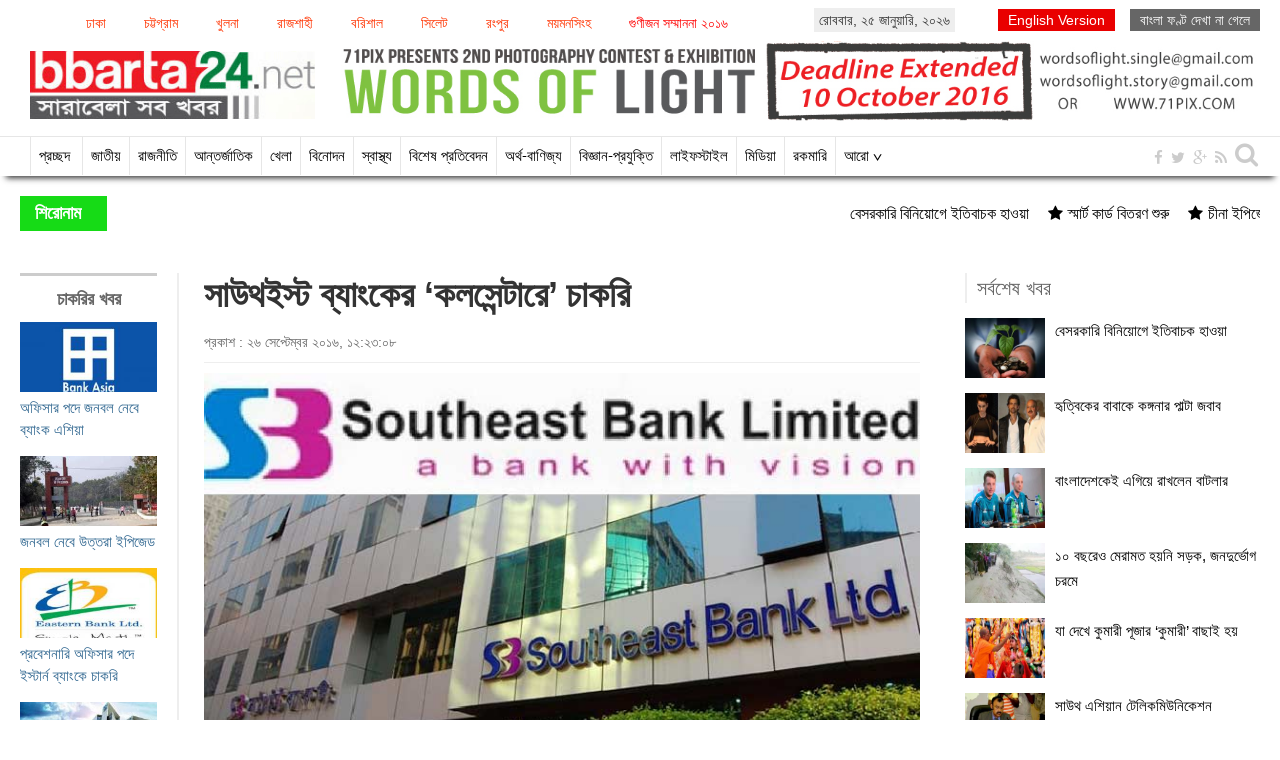

--- FILE ---
content_type: text/html; charset=UTF-8
request_url: http://archive.bbarta24.net/jobnews/2016/09/26/52120
body_size: 10716
content:
 

 <!doctype html>
<html>
<head>
    <title>সাউথইস্ট ব্যাংকের ‘কলসেন্টারে’ চাকরি
</title>
	<!-- meta data start -->
    <meta http-equiv="content-type" content="text/html;charset=UTF-8">
       <meta http-equiv="X-UA-Compatible" content="IE=edge,chrome=1">
    <meta name="creator" content="Orange Business Development Limited" />
    <meta name="description" content="
	সাউথইস্ট ব্যাংক লিমিটেডের কলসেন্টারে &lsquo;কাস্টমার সার্ভিস এক্সিকিউটিভ&rsquo; পদে জনবল নিয়োগ করা হবে। আগ্রহীরা আগামী ২৫ অক্টোবর পর্যন্ত আবেদন করতে পারবেন।

	&nbsp;

	পদটিতে আবেদনের জন্য শিক্ষাগত যোগ্যতা হিসেবে লাগবে স্নাতক পাস। তবে কোনো তৃতীয় শ্রেণি গ্রহণযোগ্য নয়।&nbsp;

	&nbsp;

	দক্ষতা: বাংলা ও ইংরেজিতে কথোপকথনে পারদর্শী এবং মাইক্রোসফট অফিস ও এক্সেলে দক্ষ প্রর্থীরা অগ্রাধিকার পাবে।

	&nbsp;

	বয়স: ৩০ সেপ্টেম্বর">
    <meta name="keywords" content="Bbarta, bbarta 24, online newspaper Bbarta , bangla news, bd online news , bangladesh newspaper, top 10 online newspaper in bangladesh , national, politica, sports, entertainment">
    <meta http-equiv="Content-Language" content="bn" />
    <meta name="robots" content="index, follow">
    <meta name="distribution" content="Global" />
    <meta name="rating" content="General" />
    <meta name="revisit-after" content="7 days" />
    <meta name="geo.placename" content="Bangladesh,Dhaka">
    <meta property="og:image" content="http://archive.bbarta24.net/assets/images/news_images/2016/09/26/southeast_52120.jpg"/>	
        <!-- Open Graph data -->
    <meta property="og:title" content="সাউথইস্ট ব্যাংকের ‘কলসেন্টারে’ চাকরি
"/>
    <meta property="og:type" content="website"/>
    <meta property="og:image" content="http://archive.bbarta24.net/assets/images/news_images/2016/09/26/southeast_52120.jpg"/>
    <meta property="og:url" content="http://archive.bbarta24.net/jobnews/2016/09/26/52120"/>
    <meta property="og:description" content="
	সাউথইস্ট ব্যাংক লিমিটেডের কলসেন্টারে &lsquo;কাস্টমার সার্ভিস এক্সিকিউটিভ&rsquo; পদে জনবল নিয়োগ করা হবে। আগ্রহীরা আগামী ২৫ অক্টোবর পর্যন্ত আবেদন করতে পারবেন।

	&nbsp;

	পদটিতে আবেদনের জন্য শিক্ষাগত যোগ্যতা হিসেবে লাগবে স্নাতক পাস। তবে কোনো তৃতীয় শ্রেণি গ্রহণযোগ্য নয়।&nbsp;

	&nbsp;

	দক্ষতা: বাংলা ও ইংরেজিতে কথোপকথনে পারদর্শী এবং মাইক্রোসফট অফিস ও এক্সেলে দক্ষ প্রর্থীরা অগ্রাধিকার পাবে।

	&nbsp;

	বয়স: ৩০ সেপ্টেম্বর"/>
    <link rel="canonical" href="http://archive.bbarta24.net/jobnews/2016/09/26/52120">
    <!-- Twitter Card data -->
    <meta name="twitter:card" content="summary">
    <meta name="twitter:site" content="@bbarta24">
    <meta name="twitter:url" content="http://archive.bbarta24.net/jobnews/2016/09/26/52120">
    <meta name="twitter:title" content="সাউথইস্ট ব্যাংকের ‘কলসেন্টারে’ চাকরি
">
    <meta name="twitter:description" content="
	সাউথইস্ট ব্যাংক লিমিটেডের কলসেন্টারে &lsquo;কাস্টমার সার্ভিস এক্সিকিউটিভ&rsquo; পদে জনবল নিয়োগ করা হবে। আগ্রহীরা আগামী ২৫ অক্টোবর পর্যন্ত আবেদন করতে পারবেন।

	&nbsp;

	পদটিতে আবেদনের জন্য শিক্ষাগত যোগ্যতা হিসেবে লাগবে স্নাতক পাস। তবে কোনো তৃতীয় শ্রেণি গ্রহণযোগ্য নয়।&nbsp;

	&nbsp;

	দক্ষতা: বাংলা ও ইংরেজিতে কথোপকথনে পারদর্শী এবং মাইক্রোসফট অফিস ও এক্সেলে দক্ষ প্রর্থীরা অগ্রাধিকার পাবে।

	&nbsp;

	বয়স: ৩০ সেপ্টেম্বর">
    <meta name="twitter:creator" content="@bbarta24">
    	
	    
    <link rel="publisher" href="https://plus.google.com/u/0/110755225119035680366/posts"/>
    <link rel="icon" href="http://archive.bbarta24.net/favicon.ico" type="image/x-icon" />
    <link rel="shortcut icon" href="http://archive.bbarta24.net/favicon.ico" type="image/x-icon" />
    <!-- meta data end -->
	<!-- Bootstrap core CSS -->
<link type="text/css" href="http://archive.bbarta24.net/template/web-theme-v2/css/bootstrap.css" rel="stylesheet">
<link rel="stylesheet" type="text/css" href="http://archive.bbarta24.net/template/web-theme-v2/css/common_style_40.css?v=1.3.2" />
<!--<link href="http://netdna.bootstrapcdn.com/font-awesome/4.1.0/css/font-awesome.min.css" rel="stylesheet">-->
<link type="text/css" href="http://archive.bbarta24.net/template/web-theme-v2/css/font-awesome.min.css" rel="stylesheet" />
<link rel="stylesheet" type="text/css" href="http://archive.bbarta24.net/template/web-theme-v2/css/pagination.css">


<link type="text/css" href="http://archive.bbarta24.net/template/web-theme-v2/css/site_map.css" rel="stylesheet" />
<script src="http://archive.bbarta24.net/template/web-theme-v2/js/jquery.js"></script>
<script src="http://archive.bbarta24.net/template/web-theme-v2/js/bootkstrap.js"></script> 


<script type="text/javascript">
$(document).ready(function(){
	$('#latest').hover(function(){
		$(this).addClass('selected');
		$('#most_view').removeClass('selected');
		$('#latest_view_display').css('display','block');
		$('#most_view_display').css('display','none');
	});
	
	$('#most_view').hover(function(){
		$(this).addClass('selected');
		$('#latest').removeClass('selected');
		$('#latest_view_display').css('display','none');
		$('#most_view_display').css('display','block');
	});
	
	$("#headlineMarquee").mouseenter(function(){
  		document.getElementById("headlineMarquee").stop();
	});
	$("#headlineMarquee").mouseleave(function(){
	  	document.getElementById("headlineMarquee").start();
	});
	
	$("#breakingMarquee").mouseenter(function(){
  		document.getElementById("breakingMarquee").stop();
	});
	$("#breakingMarquee").mouseleave(function(){
	  	document.getElementById("breakingMarquee").start();
	});
});
</script>
<script type="text/javascript">
	$(document).ready(function(){
		var curFont = 18; var lessLimitFont = 15; var bigLimitFont = 30;
		
		$('div.rpt_right span.decFont').click(function(){
			if(curFont>lessLimitFont) curFont = curFont-1;
			$('div#myText').css({
				'font-size':curFont+'px',
				'line-height':(curFont+4)+'px'
			});
		});
		
		$('div.rpt_right span.incFont').click(function(){
			if(curFont<bigLimitFont) curFont = curFont+1;
			$('div#myText').css({
				'font-size':curFont+'px',
				'line-height':(curFont+4)+'px'
			});
		});
		$('div.rpt_right span.orgFont').click(function(){
			$('div#myText').css({
				'font-size':'18px',
				'line-height':(curFont+4)+'px'
			});
			curFont = 18;
		});	
	});
</script>


    
    <meta name="google-site-verification" content="ajASGqzAoqa6O2EKcopOQJ27tK83u751VG2oGcMMY6k" />
</head><body>
	<h1 style="display:none">সাউথইস্ট ব্যাংকের ‘কলসেন্টারে’ চাকরি
</h1>    <div class="page_area">
        <style>
	div.divMenu{ width:64%; margin:10px 0 0px 0; float:left}
	div.divMenu span{display:inline-block; margin-right:20px; color:#f30;}
	div.divMenu span a{ color:#f30; padding:2px 8px; font-size:14px; border:1px solid #fff; float:left;}
	div.divMenu span a:hover{ border:1px solid #f30; background:#f9f9f9;}
	div.divMenu span.active{ 
		background: #f9f9f9 none repeat scroll 0 0;
		border: 1px solid #16db16;
		color: #666;
		font-size: 14px;
		float:left;
		padding: 2px 8px;
	}
</style>
<div class="row">
	<div class="col-md-12 col-sm-12 col-xs-12 hidden-xs">
    	<div style="width:100%; overflow:hidden; position:relative" align="center">
            <div class="divMenu">
            <span><a href="http://archive.bbarta24.net/division/dhaka">ঢাকা</a></span><span><a href="http://archive.bbarta24.net/division/chittagong">চট্টগ্রাম</a></span><span><a href="http://archive.bbarta24.net/division/khulna">খুলনা</a></span><span><a href="http://archive.bbarta24.net/division/rajshahi">রাজশাহী</a></span><span><a href="http://archive.bbarta24.net/division/barisal">বরিশাল</a></span><span><a href="http://archive.bbarta24.net/division/sylhet">সিলেট</a></span><span><a href="http://archive.bbarta24.net/division/rangpur">রংপুর</a></span><span><a href="http://archive.bbarta24.net/division/mymensingh">ময়মনসিংহ</a></span><span><a href="https://www.youtube.com/embed/VrTy_HX7nUo" target="_blank" style="color:#F00">গুণীজন সম্মাননা ২০১৬</a></span>                                                </div>
            <div style="float:left; margin-top:8px; padding:2px 5px; background:#eee;">
            রোববার, &#2536;&#2539; জানুয়ারি, &#2536;&#2534;&#2536;&#2540;            </div>
            
            <div align="right" style="float:right; margin:10px 0 0px">
                <span style="background: #666; padding: 3px 10px; color: #fff"><a style="color:#fff" href="http://archive.bbarta24.net/SolaimanLipi.ttf">বাংলা ফণ্ট দেখা না গেলে</a></span>            </div>
            <div align="right" style="float:right; margin:10px 0 0px">
                <span style="background: #e90000; padding: 3px 10px; color: #fff; margin:0 15px 0 0; font-family:Arial"><a target="_blank" style="color:#fff" href="http://en.bbarta24.net">English Version</a></span>            </div>
            <div class="clearfix"></div>
        </div>
            </div>
</div>

<div class="row">
    <div class="col-md-3 col-sm-3"> 
    	<div id="mainLogo">
        	<a href="http://www.bbarta24.net"><img src="http://archive.bbarta24.net/template/web-theme-v2/images/mainLogo.png" class="img-responsive"></a>
        </div>
    </div>
    <div class="col-md-9 col-sm-9"> 
        <a href="http://71pix.com/" target="_blank"><img style="height:80px; width:100%" src="http://archive.bbarta24.net/template/web-theme-v2/images/bbarta71.jpg"></a>
    </div>
    </div>    </div>
     
<div class="menuWrapper hidden-xs">
	<div class="page_area">
            <div class="pull-left" style="width:90%">
            	<div class="stickylogo"><a href="http://www.bbarta24.net"><img style="padding:8px 0 0 0;" class="img-responsive" src="http://archive.bbarta24.net/template/web-theme-v2/images/sticky_logo.jpg"></a></div>
                <div class="menu"> 
                    <ul>
                        <li ><a href="http://www.bbarta24.net">প্রচ্ছদ</a></li>
                        <li ><a style="" href="http://archive.bbarta24.net/national">জাতীয়</a></li><li ><a style="" href="http://archive.bbarta24.net/politics">রাজনীতি</a></li><li ><a style="" href="http://archive.bbarta24.net/international">আন্তর্জাতিক</a></li><li ><a style="" href="http://archive.bbarta24.net/sports">খেলা</a></li><li ><a style="" href="http://archive.bbarta24.net/entertainment">বিনোদন</a></li><li ><a style="" href="http://archive.bbarta24.net/health">স্বাস্থ্য</a></li><li ><a style="" href="http://archive.bbarta24.net/special-report">বিশেষ প্রতিবেদন</a></li><li ><a style="" href="http://archive.bbarta24.net/finance-and-trade">অর্থ-বাণিজ্য</a></li><li ><a style="" href="http://archive.bbarta24.net/science-and-technology">বিজ্ঞান-প্রযুক্তি</a></li><li ><a style="" href="http://archive.bbarta24.net/life-style">লাইফস্টাইল</a></li><li ><a style="" href="http://archive.bbarta24.net/media">মিডিয়া</a></li><li ><a style="" href="http://archive.bbarta24.net/variety">রকমারি</a></li><li><a href="#">আরো ∨</a><ul style="display:none"><li><a href="http://archive.bbarta24.net/whole-country">সারাদেশ</a></li><li><a href="http://archive.bbarta24.net/parzoton">পর্যটন</a></li><li><a href="http://archive.bbarta24.net/share-bazaar">শেয়ার বাজার</a></li><li><a href="http://archive.bbarta24.net/law-and-court">আইন আদালত</a></li><li><a href="http://archive.bbarta24.net/india">ভারত</a></li><li><a href="http://archive.bbarta24.net/crime">অপরাধ</a></li><li><a href="http://archive.bbarta24.net/opinion">মতামত</a></li><li><a href="http://archive.bbarta24.net/interview">সাক্ষাতকার</a></li><li><a href="http://archive.bbarta24.net/from-facebook">ফেসবুক থেকে</a></li><li><a href="http://archive.bbarta24.net/word-of-emigration">প্রবাসের কথা</a></li><li><a href="http://archive.bbarta24.net/reader-mail">পাঠকের মেইল</a></li><li><a href="http://archive.bbarta24.net/education-premises">শিক্ষা</a></li><li><a href="http://archive.bbarta24.net/apon-aloy">আপন আলোয় উদ্ভাসিত</a></li><li><a href="http://archive.bbarta24.net/blog">ব্লগ থেকে...</a></li><li><a href="http://archive.bbarta24.net/others">অন্যান্য</a></li><li><a href="http://archive.bbarta24.net/jobnews">চাকরির খবর</a></li><li><a href="http://archive.bbarta24.net/literature">শিল্প-সাহিত্য</a></li><li><a href="http://archive.bbarta24.net/religion">ধর্ম</a></li></ul></li>                    </ul>
                </div>
            </div>
            <div class="pull-right">
                <div class="socialIcon">
                    <ul class="list-inline" style="width: 120px">
                        <li><a href="https://www.facebook.com/bbarta24.net" target="_blank"><i class="fa fa-facebook"></i></a></li>
                        <li><a href="https://twitter.com/Bbarta24Info" target="_blank"><i class="fa fa-twitter"></i></a></li>
                        <li><a href="https://plus.google.com/u/0/110755225119035680366/posts" target="_blank"><i class="fa fa-google-plus"></i></a></li>
                        <li><a href="http://www.bbarta24.net/rss.xml" target="_blank"><i class="fa fa-rss"></i></a></li>
                        <li><i class="fa fa-search searchicon" style="font-size:25px"></i></li>
                    </ul>
                    <div class="searchbox">
                        <form action="http://archive.bbarta24.net/search/" id="cse-search-box">
                            <input type="hidden" name="cx" value="partner-pub-2223768610047094:4957396670" />
                            <input type="hidden" name="cof" value="FORID:10" />
                            <input type="hidden" name="ie" value="UTF-8" />
                            <input type="text" class="input_search" name="q"/>
                            <input class="srch_btn" type="submit" name="sa" value="সার্চ" />
                        </form>
                    </div>
                </div>
            </div>
	</div>
</div>
<script type="text/javascript"> 
$(document).ready(function(){
	$(".menu ul li").hover(
	  function(){$(this).find('ul').stop(true, true).show();},
	  function (){$(this).find('ul').hide();}
	  );
	});	
	$(".menuWrapper .stickylogo").css({"display":"none"});
	$(window).on('scroll',function() {
		var scrolltop = $(this).scrollTop();
	
		if(scrolltop >= 215) {
			$(".menuWrapper").addClass("fixedbar"); 
		  	$('.fixedbar').fadeIn(250);
			$(".menuWrapper .stickylogo").css({"display":"block"});
		}
		
		else if(scrolltop <= 210) {
			$(".menuWrapper").removeClass("fixedbar");
		  	$('.fixedbar').fadeOut(250);
			$(".menuWrapper .stickylogo").css({"display":"none"});
		}
	});
	$(".searchicon").click(function(){
		$(".searchbox").toggle();
	});	
	$('.srch_btn').click(function(){
		var srchTxt = $('.input_search').val();
		if(srchTxt==''){
			alert('Please enter any word for search');
			$('.input_search').focus();
		}else{
			$('.srch_btn').submit();
		}
	})
</script>

     
    <div class="breakingPanel">
    	<div class="page_area">
        	
<div style="overflow:hidden;">
    <div class="row">
        <div class="col-md-12 col-sm-12" id="current_news_scroll">
        	<div class="headline">শিরোনাম</div>
            <div class="details">  
              <ul class="list-online"><li><marquee id="headlineMarquee" height="35" onMouseOver="this.setAttribute('scrollamount', 0, 0);" OnMouseOut="this.setAttribute('scrollamount', 4, 0);" direction="left" align="center" behavior="scroll">
                  
					  <a href="http://archive.bbarta24.net/finance-and-trade/2016/10/03/53106">বেসরকারি বিনিয়োগে ইতিবাচক হাওয়া
<i class="fa fa-star" style="padding:0 5px 0 15px"></i></a><a href="http://archive.bbarta24.net/national/2016/10/03/53090">স্মার্ট কার্ড বিতরণ শুরু
<i class="fa fa-star" style="padding:0 5px 0 15px"></i></a><a href="http://archive.bbarta24.net/finance-and-trade/2016/10/03/53089">চীনা ইপিজেডে চাকরি হবে ৫৩ হাজার লোকের
<i class="fa fa-star" style="padding:0 5px 0 15px"></i></a><a href="http://archive.bbarta24.net/whole-country/2016/10/03/53085">মেহেরপুরে যুবদলকর্মীকে কুপিয়ে খুন <i class="fa fa-star" style="padding:0 5px 0 15px"></i></a><a href="http://archive.bbarta24.net/sports/2016/10/03/53082">টানা চতুর্থ ড্রয়ে শীর্ষস্থান হারাল রিয়াল
<i class="fa fa-star" style="padding:0 5px 0 15px"></i></a><a href="http://archive.bbarta24.net/international/2016/10/03/53078">ফার্কের সাথে শান্তিচুক্তি প্রত্যাখ্যান ভোটারদের <i class="fa fa-star" style="padding:0 5px 0 15px"></i></a><a href="http://archive.bbarta24.net/national/2016/10/03/53074">বাংলাদেশের গুরুত্ব বাড়ছে দক্ষিণ এশিয়ায় 
<i class="fa fa-star" style="padding:0 5px 0 15px"></i></a><a href="http://archive.bbarta24.net/whole-country/2016/10/03/53073">কিশোরী গৃহকর্মীর প্রতি এ কেমন বর্বরতা!
<i class="fa fa-star" style="padding:0 5px 0 15px"></i></a><a href="http://archive.bbarta24.net/international/2016/10/03/53067">কাশ্মীরে ভারতীয় সেনা ঘা‍ঁটিতে হামলা, নিহত ১

<i class="fa fa-star" style="padding:0 5px 0 15px"></i></a><a href="http://archive.bbarta24.net/sports/2016/10/02/53054">ছাড়া পেলেন সেই মাশরাফি ভক্ত <i class="fa fa-star" style="padding:0 5px 0 15px"></i></a>                  
              </marquee></li></ul>
            </div>
            <div class="clr"></div>
        </div>
    </div>
</div>

<style type="text/css">
	div#current_news_scroll{ width:100%; position:relative; line-height:35px;}
	div.headline{ 
	background: #16db16 none repeat scroll 0 0;
    color: #fff;
    float: left;
	width:7%;
    font-size: 18px;
    font-weight: bold;
    margin-right: 15px;
    padding: 0px 15px;
	}
	div.details{ float: left;
	color:#000;
    font-size: 16px;
	float:right;
    line-height: 35px;
    width: 91%;}
	div.details ul{ list-style:none}
	div.details ul li{ list-style:none}
	div.details ul li a{ color:#000;}
	div.details ul li a font{ color:#000}
	@media (max-width: 767px) {
		div.headline{ 
		width:27%;
		margin-right: 10px;
		padding: 0px 10px;
		}
		div.details{
		width: 68%;
		}
	}
</style>        </div>
    </div>
    <div class="page_area">
    	<div class="wrapper">
			

<div class="row">
    <div class="col-md-9 col-sm-9 col-lg-9 col-xs-12" style="margin-top:15px">
        <style>
	.fontpart{float:right;}
	.rpt_right span.fontAction{display:inline-block;width:30px;font-size:14px;color:#666;cursor:pointer;border:1px solid palegoldenrod;text-align:center;margin:0 5px;float:left;}
	.rpt_right span.orgFont:hover,.rpt_right span.decFont:hover,.rpt_right span.incFont:hover{background:palegoldenrod;}
	.rpt_right span#printer_btn{color:#1f57a5; cursor:pointer; float:left;margin:0 5px;}
	.rpt_right span#printer_btn{ border:1px solid palegoldenrod; padding:2px 5px 2px 5px; font-size:12px; color:#555}	
	.rpt_right span#printer_btn:hover{ background:palegoldenrod; }	
</style>
<div class="row">
	<div class="col-md-2 col-sm-2">
    	<div class="arownews">
            <div class="aroNews_mn" style="font-size:18px; text-align:center; font-weight:bold; border-top:3px solid #ccc; padding:10px 0 0 0;">চাকরির খবর</div>
            <div>
                <div class="dtlleftItem"><div id="img"><img alt="অফিসার পদে জনবল নেবে ব্যাংক এশিয়া" src="http://archive.bbarta24.net/assets/images/news_images/2016/10/01/mob/bank_asia_52826.jpg" width="100%" /></div><div id="hl2"><a href="http://archive.bbarta24.net/jobnews/2016/10/01/52826">অফিসার পদে জনবল নেবে ব্যাংক এশিয়া</a></div></div><div class="clr"></div><div class="dtlleftItem"><div id="img"><img alt="জনবল নেবে উত্তরা ইপিজেড" src="http://archive.bbarta24.net/assets/images/news_images/2016/09/29/mob/uutttt_52627.jpg" width="100%" /></div><div id="hl2"><a href="http://archive.bbarta24.net/jobnews/2016/09/29/52627">জনবল নেবে উত্তরা ইপিজেড</a></div></div><div class="clr"></div><div class="dtlleftItem"><div id="img"><img alt="প্রবেশনারি অফিসার পদে ইস্টার্ন ব্যাংকে চাকরি" src="http://archive.bbarta24.net/assets/images/news_images/2016/09/27/mob/easterbbank_52351.jpg" width="100%" /></div><div id="hl2"><a href="http://archive.bbarta24.net/jobnews/2016/09/27/52351">প্রবেশনারি অফিসার পদে ইস্টার্ন ব্যাংকে চাকরি</a></div></div><div class="clr"></div><div class="dtlleftItem"><div id="img"><img alt="ব্যাংক এশিয়ায় ‘ট্রেইনি অফিসার’ পদে চাকরি
" src="http://archive.bbarta24.net/assets/images/news_images/2016/09/25/mob/bank-asia_51975.jpg" width="100%" /></div><div id="hl2"><a href="http://archive.bbarta24.net/jobnews/2016/09/25/51975">ব্যাংক এশিয়ায় ‘ট্রেইনি অফিসার’ পদে চাকরি
</a></div></div><div class="clr"></div><div class="dtlleftItem"><div id="img"><img alt="প্রোডাক্ট মার্কেটিং অফিসার নেবে লংকাবাংলা" src="http://archive.bbarta24.net/assets/images/news_images/2016/09/24/mob/lan_51877.jpg" width="100%" /></div><div id="hl2"><a href="http://archive.bbarta24.net/jobnews/2016/09/24/51877">প্রোডাক্ট মার্কেটিং অফিসার নেবে লংকাবাংলা</a></div></div><div class="clr"></div><div class="dtlleftItem"><div id="img"><img alt="সেনাবাহিনীর অধীনে কুয়েতে চাকরি
" src="http://archive.bbarta24.net/assets/images/news_images/2016/09/21/mob/ph_51461.jpg" width="100%" /></div><div id="hl2"><a href="http://archive.bbarta24.net/jobnews/2016/09/21/51461">সেনাবাহিনীর অধীনে কুয়েতে চাকরি
</a></div></div><div class="clr"></div><div class="dtlleftItem"><div id="img"><img alt="সিটি ব্যাংকে চাকরি" src="http://archive.bbarta24.net/assets/images/news_images/2016/09/17/mob/city_51069.jpg" width="100%" /></div><div id="hl2"><a href="http://archive.bbarta24.net/jobnews/2016/09/17/51069">সিটি ব্যাংকে চাকরি</a></div></div><div class="clr"></div><div class="dtlleftItem"><div id="img"><img alt="আকিজে চাকরির সুযোগ" src="http://archive.bbarta24.net/assets/images/news_images/2016/09/16/mob/akij_50960.jpg" width="100%" /></div><div id="hl2"><a href="http://archive.bbarta24.net/jobnews/2016/09/16/50960">আকিজে চাকরির সুযোগ</a></div></div><div class="clr"></div><div class="dtlleftItem"><div id="img"><img alt="সৌদিয়া এয়ারলাইন্সে বিনা অভিজ্ঞতায় চাকরি" src="http://archive.bbarta24.net/assets/images/news_images/2016/09/10/mob/sawdi_50458.jpg" width="100%" /></div><div id="hl2"><a href="http://archive.bbarta24.net/jobnews/2016/09/10/50458">সৌদিয়া এয়ারলাইন্সে বিনা অভিজ্ঞতায় চাকরি</a></div></div><div class="clr"></div><div class="dtlleftItem"><div id="img"><img alt="রেলওয়ে পূর্বাঞ্চলে ৮৪ জনের চাকরি" src="http://archive.bbarta24.net/assets/images/news_images/2016/09/09/mob/crbrai_50272.jpg" width="100%" /></div><div id="hl2"><a href="http://archive.bbarta24.net/jobnews/2016/09/09/50272">রেলওয়ে পূর্বাঞ্চলে ৮৪ জনের চাকরি</a></div></div><div class="clr"></div>            </div>
        </div>
    </div>
    <div class="col-md-10 col-sm-10">
    	<div style="overflow: hidden; border-left: 2px solid rgb(238, 238, 238); padding: 0px 25px;">
        	<div class="dtl_pg_main">
				                <div id="hl2" style="font-weight:bold">সাউথইস্ট ব্যাংকের ‘কলসেন্টারে’ চাকরি
</div>
                 
            </div> 
            <div class="dtl_pg_main">
            	<div class="m-b-5"></div>
                <div class="rpt_row" style="border-bottom:1px solid #eee">
                    <div class="rpt_left"><span>প্রকাশ : ২৬ সেপ্টেম্বর ২০১৬, ১২:২৩:০৮</span> 
                    </div>
                </div>
            </div>
            <div class="dtl_pg_main">
                <div align="center" class="main_img"><img class="img-responsive" src="http://archive.bbarta24.net/assets/images/news_images/2016/09/26/southeast_52120.jpg" alt="সাউথইস্ট ব্যাংকের ‘কলসেন্টারে’ চাকরি
" /></div>            </div>
            <div class="dtl_pg_main">
            	<div class="m-b-5"></div>
                <div class="rpt_row" style="border-bottom:1px solid #eee">
                    <div class="rpt_left"><div id="rpt" style="font-weight:bold">বিবার্তা ডেস্ক</div>                    </div>
                    <div class="rpt_right">
                        <span id="printer_btn" style="line-height:20px; cursor:pointer; border:none;">প্রিন্ট <img style="vertical-align:top" src="http://archive.bbarta24.net/template/web-theme-v2/images/icon_print_new.png"></span><span class="fontAction orgFont" title="For Original Font">অ</span><span class="all_round fontAction decFont" title="For Font Size Decrease">অ-</span><span class="all_round fontAction incFont" style="margin-right:0; padding-right:0" title="For Font Size Increase">অ+</span>
                    </div>
                </div>
            </div>
            <div class="dtl_pg_row" id="newsDtl">
                                <div id="myText" style="font-size:18px"><div style="text-align: justify;">
	সাউথইস্ট ব্যাংক লিমিটেডের কলসেন্টারে &lsquo;কাস্টমার সার্ভিস এক্সিকিউটিভ&rsquo; পদে জনবল নিয়োগ করা হবে। আগ্রহীরা আগামী ২৫ অক্টোবর পর্যন্ত আবেদন করতে পারবেন।</div>
<div style="text-align: justify;">
	&nbsp;</div>
<div style="text-align: justify;">
	পদটিতে আবেদনের জন্য শিক্ষাগত যোগ্যতা হিসেবে লাগবে স্নাতক পাস। তবে কোনো তৃতীয় শ্রেণি গ্রহণযোগ্য নয়।&nbsp;</div>
<div style="text-align: justify;">
	&nbsp;</div>
<div style="text-align: justify;">
	<strong>দক্ষতা:</strong> বাংলা ও ইংরেজিতে কথোপকথনে পারদর্শী এবং মাইক্রোসফট অফিস ও এক্সেলে দক্ষ প্রর্থীরা অগ্রাধিকার পাবে।</div>
<div style="text-align: justify;">
	&nbsp;</div>
<div style="text-align: justify;">
	<strong>বয়স:</strong> ৩০ সেপ্টেম্বর ২০১৬ তারিখে অনূর্ধ্ব ৩০ বছর</div>
<div style="text-align: justify;">
	&nbsp;</div>
<div style="text-align: justify;">
	<strong>আবেদনের নিয়ম: </strong>আগ্রহীরা ব্যাংকের <a href="http://www.southeastbank.com.bd/">ওয়েবসাইট</a> এর মাধ্যমে আবেদন করতে পারবেন।&nbsp;</div>
<div style="text-align: justify;">
	&nbsp;</div>
<div style="text-align: justify;">
	<strong>আবেদনের শেষ সময়:</strong> ২৫ অক্টোবর ২০১৬</div>
<div style="text-align: justify;">
	&nbsp;</div>
<div style="text-align: justify;">
	বিবার্তা/প্লাবন</div></div>
                
            </div>
            <div class="row">
                <div class="col-md-12 col-sm-12">
                	<div style="padding-bottom:15px; padding-top:15px; border-bottom:1px solid #eee; overflow:hidden" align="left">
                                                <div class="fb-like" style="float:left; display:inline-block; margin-right:10px;" data-href="http://archive.bbarta24.net/jobnews/2016/09/26/52120" data-layout="button_count" data-action="like" data-show-faces="false" data-share="true"></div><style type="text/css">
.shareButton span {
 -webkit-box-sizing: content-box;
 -moz-box-sizing: content-box;
 box-sizing: content-box;
 }

.shareButton .stButton .stBubble_count{
 height:41px
}
span.st_fblike_vcount span{ width:50px !important;}
</style>
<script type="text/javascript" src="http://w.sharethis.com/button/buttons.js"></script>
<div class="shareButton" style="float:left; display:inline-block;">
<span class='st_twitter_hcount' displayText='Tweet'></span>
<span class='st_linkedin_hcount' displayText='LinkedIn'></span>
<span class='st_pinterest_hcount' displayText='Pinterest'></span>
<span class='st_email_hcount' displayText='Email'></span>
</div>

<div id="fb-root"></div>
<script>(function(d, s, id) {
  var js, fjs = d.getElementsByTagName(s)[0];
  if (d.getElementById(id)) return;
  js = d.createElement(s); js.id = id;
  js.src = "//connect.facebook.net/en_GB/sdk.js#xfbml=1&version=v2.5";
  fjs.parentNode.insertBefore(js, fjs);
}(document, 'script', 'facebook-jssdk'));</script>
                    </div>
                                        <div style="padding:15px 0">
                       <div class="disqusLoad"></div>
                    </div>
                                            <div class="clearfix"></div>
                </div> 	
            </div>
        </div>
    </div>
</div>
<script type="text/javascript">
	$(document).ready(function(){
		$('span#printer_btn').click(function(){
			var url = 'http://archive.bbarta24.net/jobnews/2016/09/26/52120/print';  
			window.open(url,'_blank');
		});
				$('.disqusLoad').html('Comments section Loading...');
        $('.disqusLoad').load('http://archive.bbarta24.net/template/web-theme-v2/disqus_ajax_load.php');
	});
</script>
 
    </div>
    <div class="col-md-3 col-sm-3 col-lg-3 col-xs-12" style="margin-top:15px">
        <div>
	<div style="line-height:30px; text-align:left; color:#666; font-size:20px; padding-left:10px; border-left:2px solid #eee">সর্বশেষ খবর</div>
    <div><div class="topLeadSectionRht" style="margin:15px 0 0 0">
	<div class="smallItem"><div id="img"><img src="http://archive.bbarta24.net/assets/images/news_images/2016/10/03/mob/invest_53106.jpg" width="80" height="60"></div><div id="hl2"><a style="font-size:15px;" href="http://archive.bbarta24.net/finance-and-trade/2016/10/03/53106">বেসরকারি বিনিয়োগে ইতিবাচক হাওয়া
</a></div></div><div class="clr"></div><div class="smallItem"><div id="img"><img src="http://archive.bbarta24.net/assets/images/news_images/2016/10/03/mob/kongona_53105.jpg" width="80" height="60"></div><div id="hl2"><a style="font-size:15px;" href="http://archive.bbarta24.net/entertainment/2016/10/03/53105">হৃত্বিকের বাবাকে কঙ্গনার পাল্টা জবাব</a></div></div><div class="clr"></div><div class="smallItem"><div id="img"><img src="http://archive.bbarta24.net/assets/images/news_images/2016/10/03/mob/batlar_53104.jpg" width="80" height="60"></div><div id="hl2"><a style="font-size:15px;" href="http://archive.bbarta24.net/sports/2016/10/03/53104">বাংলাদেশকেই এগিয়ে রাখলেন বাটলার</a></div></div><div class="clr"></div><div class="smallItem"><div id="img"><img src="http://archive.bbarta24.net/assets/images/news_images/2016/10/03/mob/nilphamari_53103.jpg" width="80" height="60"></div><div id="hl2"><a style="font-size:15px;" href="http://archive.bbarta24.net/whole-country/2016/10/03/53103">১০ বছরেও মেরামত হয়নি সড়ক, জনদুর্ভোগ চরমে</a></div></div><div class="clr"></div><div class="smallItem"><div id="img"><img src="http://archive.bbarta24.net/assets/images/news_images/2016/10/03/mob/kumari_53102.jpg" width="80" height="60"></div><div id="hl2"><a style="font-size:15px;" href="http://archive.bbarta24.net/religion/2016/10/03/53102">যা দেখে কুমারী পূজার ‘কুমারী’ বাছাই হয়</a></div></div><div class="clr"></div><div class="smallItem"><div id="img"><img src="http://archive.bbarta24.net/assets/images/news_images/2016/10/03/mob/dsc_076_53101.jpg" width="80" height="60"></div><div id="hl2"><a style="font-size:15px;" href="http://archive.bbarta24.net/science-and-technology/2016/10/03/53101">সাউথ এশিয়ান টেলিকমিউনিকেশন রেগুলেটরস সম্মেলন শুরু মঙ্গলবার</a></div></div><div class="clr"></div><div class="smallItem"><div id="img"><img src="http://archive.bbarta24.net/assets/images/news_images/2016/10/03/mob/odd_53100.jpg" width="80" height="60"></div><div id="hl2"><a style="font-size:15px;" href="http://archive.bbarta24.net/variety/2016/10/03/53100">পৃথিবীর চার অদ্ভুত উইল
</a></div></div><div class="clr"></div><div class="smallItem"><div id="img"><img src="http://archive.bbarta24.net/assets/images/news_images/2016/10/03/mob/share-market_53099.jpg" width="80" height="60"></div><div id="hl2"><a style="font-size:15px;" href="http://archive.bbarta24.net/share-bazaar/2016/10/03/53099">ডিএসইতে সূচকের উত্থানে লেনদেন</a></div></div><div class="clr"></div>       <div style=" width:50%; line-height:15px" align="center" class="btn btn-default"><a href="http://archive.bbarta24.net/all-latest-news" style="color:#000; font-size:16px">আরো খবর<i class="fa fa-angle-double-right" style="font-size:15px; padding-left:8px"></i></a></div>
	</div>
</div>
</div>

<div style="margin-top:15px">
	<div style="background:#CE2127; line-height:30px; text-align:left; color:#fff; font-size:18px; padding-left:10px">সর্বাধিক পঠিত</div>
	<div id="most_view_display_rht" class="topLeadSectionRht" style="margin:15px 0 0 0">
    <ul>
        <div class="smallItem"><div id="img"><img src="http://archive.bbarta24.net/assets/images/news_images/2016/10/02/mob/jnu_52999.jpg" width="80" height="60"></div><div id="hl2"><a style="font-size:15px;" href="http://archive.bbarta24.net/education-premises/2016/10/02/52999">জবির ৩ শিক্ষার্থীকে পেটালো তানজিল বাস স্টাফরা </a></div></div><div class="clr"></div><div class="smallItem"><div id="img"><img src="http://archive.bbarta24.net/assets/images/news_images/2016/10/02/mob/munshiganjj_53031.jpg" width="80" height="60"></div><div id="hl2"><a style="font-size:15px;" href="http://archive.bbarta24.net/whole-country/2016/10/02/53031">মুন্সীগঞ্জের ধলেশ্বরী নদীতে নিখোঁজের লাশ উদ্ধার</a></div></div><div class="clr"></div><div class="smallItem"><div id="img"><img src="http://archive.bbarta24.net/assets/images/news_images/2016/10/02/mob/jovichatra_53040.jpg" width="80" height="60"></div><div id="hl2"><a style="font-size:15px;" href="http://archive.bbarta24.net/education-premises/2016/10/02/53040">মাদকাসক্ত ছাত্রদলকর্মীকে পেটালো জবি ছাত্রলীগ</a></div></div><div class="clr"></div><div class="smallItem"><div id="img"><img src="http://archive.bbarta24.net/assets/images/news_images/2016/10/02/mob/khokon_53048.jpg" width="80" height="60"></div><div id="hl2"><a style="font-size:15px;" href="http://archive.bbarta24.net/reader-mail/2016/10/02/53048">স্মৃতিতে খোকন ভাই</a></div></div><div class="clr"></div><div class="smallItem"><div id="img"><img src="http://archive.bbarta24.net/assets/images/news_images/2016/10/02/mob/munshiii_52978.jpg" width="80" height="60"></div><div id="hl2"><a style="font-size:15px;" href="http://archive.bbarta24.net/whole-country/2016/10/02/52978">চারতলা ভবন থেকে পড়ে শ্রমিকের মৃত্যু</a></div></div><div class="clr"></div><div class="smallItem"><div id="img"><img src="http://archive.bbarta24.net/assets/images/news_images/2016/10/02/mob/kalapara_53037.jpg" width="80" height="60"></div><div id="hl2"><a style="font-size:15px;" href="http://archive.bbarta24.net/whole-country/2016/10/02/53037">কলাপাড়ায় অন্তঃসত্ত্বার বিয়ে! </a></div></div><div class="clr"></div><div class="smallItem"><div id="img"><img src="http://archive.bbarta24.net/assets/images/news_images/2016/10/02/mob/sid_52989.jpg" width="80" height="60"></div><div id="hl2"><a style="font-size:15px;" href="http://archive.bbarta24.net/from-facebook/2016/10/02/52989">বড্ড তাড়াতাড়ি আমরা সবাই ভুলে যাই</a></div></div><div class="clr"></div><div class="smallItem"><div id="img"><img src="http://archive.bbarta24.net/assets/images/news_images/2016/10/02/mob/bbbbbbb_53043.jpg" width="80" height="60"></div><div id="hl2"><a style="font-size:15px;" href="http://archive.bbarta24.net/literature/2016/10/02/53043">আমরা ভুলে গেছি শেখ কামালের নাম</a></div></div><div class="clr"></div>    </ul>
    </div>
</div> 
    </div>
</div>        </div>
    </div>
    <div class="page_area">
    	<div class="wrapper">
			<div style="width:100%; background:#1b4484; margin-top:15px;">
	<div class="wrapper">
    	<div class="fmenu hidden-xs">
            <ul>
                <li><a href="http://archive.bbarta24.net" style="color:#fff">প্রচ্ছদ</a></li>
                <li><a href="http://archive.bbarta24.net/national" style="color:#fff">জাতীয়</a></li><li><a href="http://archive.bbarta24.net/politics" style="color:#fff">রাজনীতি</a></li><li><a href="http://archive.bbarta24.net/international" style="color:#fff">আন্তর্জাতিক</a></li><li><a href="http://archive.bbarta24.net/sports" style="color:#fff">খেলা</a></li><li><a href="http://archive.bbarta24.net/entertainment" style="color:#fff">বিনোদন</a></li><li><a href="http://archive.bbarta24.net/variety" style="color:#fff">রকমারি</a></li><li><a href="http://archive.bbarta24.net/whole-country" style="color:#fff">সারাদেশ</a></li><li><a href="http://archive.bbarta24.net/finance-and-trade" style="color:#fff">অর্থ-বাণিজ্য</a></li><li><a href="http://archive.bbarta24.net/parzoton" style="color:#fff">পর্যটন</a></li><li><a href="http://archive.bbarta24.net/share-bazaar" style="color:#fff">শেয়ার বাজার</a></li><li><a href="http://archive.bbarta24.net/health" style="color:#fff">স্বাস্থ্য</a></li><li><a href="http://archive.bbarta24.net/science-and-technology" style="color:#fff">বিজ্ঞান-প্রযুক্তি</a></li><li><a href="http://archive.bbarta24.net/law-and-court" style="color:#fff">আইন আদালত</a></li><li><a href="http://archive.bbarta24.net/india" style="color:#fff">ভারত</a></li><li><a href="http://archive.bbarta24.net/media" style="color:#fff">মিডিয়া</a></li><li><a href="http://archive.bbarta24.net/crime" style="color:#fff">অপরাধ</a></li><li><a href="http://archive.bbarta24.net/opinion" style="color:#fff">মতামত</a></li><li><a href="http://archive.bbarta24.net/interview" style="color:#fff">সাক্ষাতকার</a></li><li><a href="http://archive.bbarta24.net/editorial" style="color:#fff">সম্পাদকীয়</a></li><li><a href="http://archive.bbarta24.net/from-facebook" style="color:#fff">ফেসবুক থেকে</a></li><li><a href="http://archive.bbarta24.net/word-of-emigration" style="color:#fff">প্রবাসের কথা</a></li><li><a href="http://archive.bbarta24.net/reader-mail" style="color:#fff">পাঠকের মেইল</a></li><li><a href="http://archive.bbarta24.net/life-style" style="color:#fff">লাইফস্টাইল</a></li><li><a href="http://archive.bbarta24.net/special-report" style="color:#fff">বিশেষ প্রতিবেদন</a></li><li><a href="http://archive.bbarta24.net/education-premises" style="color:#fff">শিক্ষা</a></li><li><a href="http://archive.bbarta24.net/blog" style="color:#fff">ব্লগ থেকে...</a></li><li><a href="http://archive.bbarta24.net/others" style="color:#fff">অন্যান্য</a></li><li><a href="http://archive.bbarta24.net/jobnews" style="color:#fff">চাকরির খবর</a></li><li><a href="http://archive.bbarta24.net/literature" style="color:#fff">শিল্প-সাহিত্য</a></li><li><a href="http://archive.bbarta24.net/religion" style="color:#fff">ধর্ম</a></li>                <li><a href="http://archive.bbarta24.net/archive/2026/01/24" style="color:#fff">আর্কাইভ</a></li>
            </ul>
        </div>
    </div>	
</div>
<div class="spacebar"></div>
<div class="foo_btm">
	<div class="wrapper">
    	<div class="row">
        	<div class="col-md-4 col-sm-4 col-xs-12">
            	<div class="footerLogo eng_font"><h3><img class="img-responsive" src="http://archive.bbarta24.net/template/web-theme-v2/images/mainLogo.png"></h3></div>
            </div>
            
            <div class="col-md-4 col-sm-4 col-xs-12">
            	<div class="editor_info">
                	<p style="font-size:18px"><b>সম্পাদক</b> : <b>বাণী ইয়াসমিন হাসি</b></p>
                    <p>৪৬, কাজী নজরুল ইসলাম এভিনিউ</p>
                    <p>কারওয়ান বাজার (২য় তলা), ঢাকা-১২১৫</p>
                </div>
            </div>
            
            <div class="col-md-4 col-sm-4 col-xs-12">
            	<div class="powerBy">
                    <p>ফোন : ০২-৮১৪৪৯৬০, মোবা. ০১১৯২১৫১১১৫</p>
                    <p><span class="eng_font">Email: </span><a href="/cdn-cgi/l/email-protection" class="__cf_email__" data-cfemail="bedcdcdfcccadfd0dfcad7d1d0dfd2fed9d3dfd7d290ddd1d3">[email&#160;protected]</a>, <a href="/cdn-cgi/l/email-protection" class="__cf_email__" data-cfemail="8ae3e4ece5cae8e8ebf8feebb8bea4e4effe">[email&#160;protected]</a> </p>
                </div>
            </div>
        </div>
    </div>
</div>
<div class="spacebar"></div>
<div style="width:100%; background:#e7e7e7; padding:10px 0; margin-bottom:30px"><div class="wrapper">
	<div class="creditLine eng_font" style="text-align:center">
    	<span style="border-right:1px solid #666; padding-right:30px">&copy; 2026 all rights reserved to <strong>www.bbarta24.net</strong></span>
        <span style="padding-left:30px; display:inline-block">Developed By: <a href="http://www.orangebd.com" target="_blank" style="color:#000"><span style="color:#f60">Orange</span><b>bd</b>.com</a></span>
    </div>
</div></div>

        </div>
    </div>
    
    <div id="back-top" style="position: fixed; bottom: 30px; right: 30px; float: right; display: block; text-align:center; background: #333; padding: 10px; border-radius:100%">
    <a href="#top"><span style="display: block; height:30px; line-height:30px; width:30px; border-radius:100%; background:#666"><i class="fa fa-angle-up fa-2x" style="color:#fff;"></i></span></a>
</div>
<script data-cfasync="false" src="/cdn-cgi/scripts/5c5dd728/cloudflare-static/email-decode.min.js"></script><script type="text/javascript">$(document).ready(function(){$("#back-top").hide();$(function(){$(window).scroll(function(){if($(this).scrollTop()>100){$('#back-top').fadeIn();}else{$('#back-top').fadeOut();}});$('#back-top a').bind("mouseover",function(){var color=$('#back-top').css("background-color");$('#back-top').css("background","#000");$(this).bind("mouseout",function(){$('#back-top').css("background",color);})})
$('#back-top a').click(function(){$('body,html').animate({scrollTop:0},500);return false;});});});</script>	<style>
		@media print { a[href]:after { content: ""; } }
	</style>
	<script>
      (function(i,s,o,g,r,a,m){i['GoogleAnalyticsObject']=r;i[r]=i[r]||function(){
      (i[r].q=i[r].q||[]).push(arguments)},i[r].l=1*new Date();a=s.createElement(o),
      m=s.getElementsByTagName(o)[0];a.async=1;a.src=g;m.parentNode.insertBefore(a,m)
      })(window,document,'script','//www.google-analytics.com/analytics.js','ga');
    
      ga('create', 'UA-68257798-1', 'auto');
      ga('send', 'pageview');
    
    </script>
        <div id="fb-root"></div>
	<script>(function(d, s, id) {
      var js, fjs = d.getElementsByTagName(s)[0];
      if (d.getElementById(id)) return;
      js = d.createElement(s); js.id = id;
      js.src = "//connect.facebook.net/en_GB/sdk.js#xfbml=1&version=v2.5";
      fjs.parentNode.insertBefore(js, fjs);
    }(document, 'script', 'facebook-jssdk'));</script>
        <!-- Start Alexa Certify Javascript -->
	<script type="text/javascript"> 
    _atrk_opts = { atrk_acct:"l7yDm1akKd60Y8", domain:"bbarta24.net",dynamic: true};
    (function() { var as = document.createElement('script'); as.type = 'text/javascript'; as.async = true; as.src = "https://d31qbv1cthcecs.cloudfront.net/atrk.js"; var s = document.getElementsByTagName('script')[0];s.parentNode.insertBefore(as, s); })();
    </script>
    <noscript><img src="https://d5nxst8fruw4z.cloudfront.net/atrk.gif?account=l7yDm1akKd60Y8" style="display:none" height="1" width="1" alt="" /></noscript>
    <!-- End Alexa Certify Javascript -->
<script defer src="https://static.cloudflareinsights.com/beacon.min.js/vcd15cbe7772f49c399c6a5babf22c1241717689176015" integrity="sha512-ZpsOmlRQV6y907TI0dKBHq9Md29nnaEIPlkf84rnaERnq6zvWvPUqr2ft8M1aS28oN72PdrCzSjY4U6VaAw1EQ==" data-cf-beacon='{"version":"2024.11.0","token":"65d78ded340047baa6aea0f7fbf3d032","r":1,"server_timing":{"name":{"cfCacheStatus":true,"cfEdge":true,"cfExtPri":true,"cfL4":true,"cfOrigin":true,"cfSpeedBrain":true},"location_startswith":null}}' crossorigin="anonymous"></script>
</body>
</html>



--- FILE ---
content_type: text/html; charset=UTF-8
request_url: http://archive.bbarta24.net/template/web-theme-v2/js/bootkstrap.js
body_size: 15717
content:
 

 <!doctype html>
<html>
<head>
    <title>bbarta24.net</title>
	<!-- meta data start -->
    <meta http-equiv="content-type" content="text/html;charset=UTF-8">
       <meta http-equiv="X-UA-Compatible" content="IE=edge,chrome=1">
    <meta name="creator" content="Orange Business Development Limited" />
    <meta name="description" content="We are bbarta24.net a well experienced online news portal of Bangladesh. We are ready to deliver news at the earliest with accuracy">
    <meta name="keywords" content="Bbarta, bbarta 24, online newspaper Bbarta , bangla news, bd online news , bangladesh newspaper, top 10 online newspaper in bangladesh , national, politica, sports, entertainment">
    <meta http-equiv="Content-Language" content="bn" />
    <meta name="robots" content="index, follow">
    <meta name="distribution" content="Global" />
    <meta name="rating" content="General" />
    <meta name="revisit-after" content="7 days" />
    <meta name="geo.placename" content="Bangladesh,Dhaka">
    <meta property="og:image" content="http://archive.bbarta24.net/template/web-theme-v2/images/bbarta24-fb.jpg"/>	
    	
	    
    <link rel="publisher" href="https://plus.google.com/u/0/110755225119035680366/posts"/>
    <link rel="icon" href="http://archive.bbarta24.net/favicon.ico" type="image/x-icon" />
    <link rel="shortcut icon" href="http://archive.bbarta24.net/favicon.ico" type="image/x-icon" />
    <!-- meta data end -->
	<!-- Bootstrap core CSS -->
<link type="text/css" href="http://archive.bbarta24.net/template/web-theme-v2/css/bootstrap.css" rel="stylesheet">
<link rel="stylesheet" type="text/css" href="http://archive.bbarta24.net/template/web-theme-v2/css/common_style_40.css?v=1.3.2" />
<!--<link href="http://netdna.bootstrapcdn.com/font-awesome/4.1.0/css/font-awesome.min.css" rel="stylesheet">-->
<link type="text/css" href="http://archive.bbarta24.net/template/web-theme-v2/css/font-awesome.min.css" rel="stylesheet" />
<link rel="stylesheet" type="text/css" href="http://archive.bbarta24.net/template/web-theme-v2/css/pagination.css">


<script src="http://archive.bbarta24.net/template/web-theme-v2/js/jquery.js"></script>
<script src="http://archive.bbarta24.net/template/web-theme-v2/js/bootkstrap.js"></script> 


<script type="text/javascript">
$(document).ready(function(){
	$('#latest').hover(function(){
		$(this).addClass('selected');
		$('#most_view').removeClass('selected');
		$('#latest_view_display').css('display','block');
		$('#most_view_display').css('display','none');
	});
	
	$('#most_view').hover(function(){
		$(this).addClass('selected');
		$('#latest').removeClass('selected');
		$('#latest_view_display').css('display','none');
		$('#most_view_display').css('display','block');
	});
	
	$("#headlineMarquee").mouseenter(function(){
  		document.getElementById("headlineMarquee").stop();
	});
	$("#headlineMarquee").mouseleave(function(){
	  	document.getElementById("headlineMarquee").start();
	});
	
	$("#breakingMarquee").mouseenter(function(){
  		document.getElementById("breakingMarquee").stop();
	});
	$("#breakingMarquee").mouseleave(function(){
	  	document.getElementById("breakingMarquee").start();
	});
});
</script>


    
    <meta name="google-site-verification" content="ajASGqzAoqa6O2EKcopOQJ27tK83u751VG2oGcMMY6k" />
</head><body>
	<h1 style="display:none">bbarta24.net</h1>    <div class="page_area">
        <style>
	div.divMenu{ width:64%; margin:10px 0 0px 0; float:left}
	div.divMenu span{display:inline-block; margin-right:20px; color:#f30;}
	div.divMenu span a{ color:#f30; padding:2px 8px; font-size:14px; border:1px solid #fff; float:left;}
	div.divMenu span a:hover{ border:1px solid #f30; background:#f9f9f9;}
	div.divMenu span.active{ 
		background: #f9f9f9 none repeat scroll 0 0;
		border: 1px solid #16db16;
		color: #666;
		font-size: 14px;
		float:left;
		padding: 2px 8px;
	}
</style>
<div class="row">
	<div class="col-md-12 col-sm-12 col-xs-12 hidden-xs">
    	<div style="width:100%; overflow:hidden; position:relative" align="center">
            <div class="divMenu">
            <span><a href="http://archive.bbarta24.net/division/dhaka">ঢাকা</a></span><span><a href="http://archive.bbarta24.net/division/chittagong">চট্টগ্রাম</a></span><span><a href="http://archive.bbarta24.net/division/khulna">খুলনা</a></span><span><a href="http://archive.bbarta24.net/division/rajshahi">রাজশাহী</a></span><span><a href="http://archive.bbarta24.net/division/barisal">বরিশাল</a></span><span><a href="http://archive.bbarta24.net/division/sylhet">সিলেট</a></span><span><a href="http://archive.bbarta24.net/division/rangpur">রংপুর</a></span><span><a href="http://archive.bbarta24.net/division/mymensingh">ময়মনসিংহ</a></span><span><a href="https://www.youtube.com/embed/VrTy_HX7nUo" target="_blank" style="color:#F00">গুণীজন সম্মাননা ২০১৬</a></span>                                                </div>
            <div style="float:left; margin-top:8px; padding:2px 5px; background:#eee;">
            রোববার, &#2536;&#2539; জানুয়ারি, &#2536;&#2534;&#2536;&#2540;            </div>
            
            <div align="right" style="float:right; margin:10px 0 0px">
                <span style="background: #666; padding: 3px 10px; color: #fff"><a style="color:#fff" href="http://archive.bbarta24.net/SolaimanLipi.ttf">বাংলা ফণ্ট দেখা না গেলে</a></span>            </div>
            <div align="right" style="float:right; margin:10px 0 0px">
                <span style="background: #e90000; padding: 3px 10px; color: #fff; margin:0 15px 0 0; font-family:Arial"><a target="_blank" style="color:#fff" href="http://en.bbarta24.net">English Version</a></span>            </div>
            <div class="clearfix"></div>
        </div>
            </div>
</div>

<div class="row">
    <div class="col-md-3 col-sm-3"> 
    	<div id="mainLogo">
        	<a href="http://www.bbarta24.net"><img src="http://archive.bbarta24.net/template/web-theme-v2/images/mainLogo.png" class="img-responsive"></a>
        </div>
    </div>
    <div class="col-md-9 col-sm-9"> 
        <a href="http://71pix.com/" target="_blank"><img style="height:80px; width:100%" src="http://archive.bbarta24.net/template/web-theme-v2/images/bbarta71.jpg"></a>
    </div>
    </div>    </div>
     
<div class="menuWrapper hidden-xs">
	<div class="page_area">
            <div class="pull-left" style="width:90%">
            	<div class="stickylogo"><a href="http://www.bbarta24.net"><img style="padding:8px 0 0 0;" class="img-responsive" src="http://archive.bbarta24.net/template/web-theme-v2/images/sticky_logo.jpg"></a></div>
                <div class="menu"> 
                    <ul>
                        <li class="selected"><a href="http://www.bbarta24.net">প্রচ্ছদ</a></li>
                        <li ><a style="" href="http://archive.bbarta24.net/national">জাতীয়</a></li><li ><a style="" href="http://archive.bbarta24.net/politics">রাজনীতি</a></li><li ><a style="" href="http://archive.bbarta24.net/international">আন্তর্জাতিক</a></li><li ><a style="" href="http://archive.bbarta24.net/sports">খেলা</a></li><li ><a style="" href="http://archive.bbarta24.net/entertainment">বিনোদন</a></li><li ><a style="" href="http://archive.bbarta24.net/health">স্বাস্থ্য</a></li><li ><a style="" href="http://archive.bbarta24.net/special-report">বিশেষ প্রতিবেদন</a></li><li ><a style="" href="http://archive.bbarta24.net/finance-and-trade">অর্থ-বাণিজ্য</a></li><li ><a style="" href="http://archive.bbarta24.net/science-and-technology">বিজ্ঞান-প্রযুক্তি</a></li><li ><a style="" href="http://archive.bbarta24.net/life-style">লাইফস্টাইল</a></li><li ><a style="" href="http://archive.bbarta24.net/media">মিডিয়া</a></li><li ><a style="" href="http://archive.bbarta24.net/variety">রকমারি</a></li><li><a href="#">আরো ∨</a><ul style="display:none"><li><a href="http://archive.bbarta24.net/whole-country">সারাদেশ</a></li><li><a href="http://archive.bbarta24.net/parzoton">পর্যটন</a></li><li><a href="http://archive.bbarta24.net/share-bazaar">শেয়ার বাজার</a></li><li><a href="http://archive.bbarta24.net/law-and-court">আইন আদালত</a></li><li><a href="http://archive.bbarta24.net/india">ভারত</a></li><li><a href="http://archive.bbarta24.net/crime">অপরাধ</a></li><li><a href="http://archive.bbarta24.net/opinion">মতামত</a></li><li><a href="http://archive.bbarta24.net/interview">সাক্ষাতকার</a></li><li><a href="http://archive.bbarta24.net/from-facebook">ফেসবুক থেকে</a></li><li><a href="http://archive.bbarta24.net/word-of-emigration">প্রবাসের কথা</a></li><li><a href="http://archive.bbarta24.net/reader-mail">পাঠকের মেইল</a></li><li><a href="http://archive.bbarta24.net/education-premises">শিক্ষা</a></li><li><a href="http://archive.bbarta24.net/apon-aloy">আপন আলোয় উদ্ভাসিত</a></li><li><a href="http://archive.bbarta24.net/blog">ব্লগ থেকে...</a></li><li><a href="http://archive.bbarta24.net/others">অন্যান্য</a></li><li><a href="http://archive.bbarta24.net/jobnews">চাকরির খবর</a></li><li><a href="http://archive.bbarta24.net/literature">শিল্প-সাহিত্য</a></li><li><a href="http://archive.bbarta24.net/religion">ধর্ম</a></li></ul></li>                    </ul>
                </div>
            </div>
            <div class="pull-right">
                <div class="socialIcon">
                    <ul class="list-inline" style="width: 120px">
                        <li><a href="https://www.facebook.com/bbarta24.net" target="_blank"><i class="fa fa-facebook"></i></a></li>
                        <li><a href="https://twitter.com/Bbarta24Info" target="_blank"><i class="fa fa-twitter"></i></a></li>
                        <li><a href="https://plus.google.com/u/0/110755225119035680366/posts" target="_blank"><i class="fa fa-google-plus"></i></a></li>
                        <li><a href="http://www.bbarta24.net/rss.xml" target="_blank"><i class="fa fa-rss"></i></a></li>
                        <li><i class="fa fa-search searchicon" style="font-size:25px"></i></li>
                    </ul>
                    <div class="searchbox">
                        <form action="http://archive.bbarta24.net/search/" id="cse-search-box">
                            <input type="hidden" name="cx" value="partner-pub-2223768610047094:4957396670" />
                            <input type="hidden" name="cof" value="FORID:10" />
                            <input type="hidden" name="ie" value="UTF-8" />
                            <input type="text" class="input_search" name="q"/>
                            <input class="srch_btn" type="submit" name="sa" value="সার্চ" />
                        </form>
                    </div>
                </div>
            </div>
	</div>
</div>
<script type="text/javascript"> 
$(document).ready(function(){
	$(".menu ul li").hover(
	  function(){$(this).find('ul').stop(true, true).show();},
	  function (){$(this).find('ul').hide();}
	  );
	});	
	$(".menuWrapper .stickylogo").css({"display":"none"});
	$(window).on('scroll',function() {
		var scrolltop = $(this).scrollTop();
	
		if(scrolltop >= 215) {
			$(".menuWrapper").addClass("fixedbar"); 
		  	$('.fixedbar').fadeIn(250);
			$(".menuWrapper .stickylogo").css({"display":"block"});
		}
		
		else if(scrolltop <= 210) {
			$(".menuWrapper").removeClass("fixedbar");
		  	$('.fixedbar').fadeOut(250);
			$(".menuWrapper .stickylogo").css({"display":"none"});
		}
	});
	$(".searchicon").click(function(){
		$(".searchbox").toggle();
	});	
	$('.srch_btn').click(function(){
		var srchTxt = $('.input_search').val();
		if(srchTxt==''){
			alert('Please enter any word for search');
			$('.input_search').focus();
		}else{
			$('.srch_btn').submit();
		}
	})
</script>

     
    <div class="breakingPanel">
    	<div class="page_area">
        	
<div style="overflow:hidden;">
    <div class="row">
        <div class="col-md-12 col-sm-12" id="current_news_scroll">
        	<div class="headline">শিরোনাম</div>
            <div class="details">  
              <ul class="list-online"><li><marquee id="headlineMarquee" height="35" onMouseOver="this.setAttribute('scrollamount', 0, 0);" OnMouseOut="this.setAttribute('scrollamount', 4, 0);" direction="left" align="center" behavior="scroll">
                  
					  <a href="http://archive.bbarta24.net/finance-and-trade/2016/10/03/53106">বেসরকারি বিনিয়োগে ইতিবাচক হাওয়া
<i class="fa fa-star" style="padding:0 5px 0 15px"></i></a><a href="http://archive.bbarta24.net/national/2016/10/03/53090">স্মার্ট কার্ড বিতরণ শুরু
<i class="fa fa-star" style="padding:0 5px 0 15px"></i></a><a href="http://archive.bbarta24.net/finance-and-trade/2016/10/03/53089">চীনা ইপিজেডে চাকরি হবে ৫৩ হাজার লোকের
<i class="fa fa-star" style="padding:0 5px 0 15px"></i></a><a href="http://archive.bbarta24.net/whole-country/2016/10/03/53085">মেহেরপুরে যুবদলকর্মীকে কুপিয়ে খুন <i class="fa fa-star" style="padding:0 5px 0 15px"></i></a><a href="http://archive.bbarta24.net/sports/2016/10/03/53082">টানা চতুর্থ ড্রয়ে শীর্ষস্থান হারাল রিয়াল
<i class="fa fa-star" style="padding:0 5px 0 15px"></i></a><a href="http://archive.bbarta24.net/international/2016/10/03/53078">ফার্কের সাথে শান্তিচুক্তি প্রত্যাখ্যান ভোটারদের <i class="fa fa-star" style="padding:0 5px 0 15px"></i></a><a href="http://archive.bbarta24.net/national/2016/10/03/53074">বাংলাদেশের গুরুত্ব বাড়ছে দক্ষিণ এশিয়ায় 
<i class="fa fa-star" style="padding:0 5px 0 15px"></i></a><a href="http://archive.bbarta24.net/whole-country/2016/10/03/53073">কিশোরী গৃহকর্মীর প্রতি এ কেমন বর্বরতা!
<i class="fa fa-star" style="padding:0 5px 0 15px"></i></a><a href="http://archive.bbarta24.net/international/2016/10/03/53067">কাশ্মীরে ভারতীয় সেনা ঘা‍ঁটিতে হামলা, নিহত ১

<i class="fa fa-star" style="padding:0 5px 0 15px"></i></a><a href="http://archive.bbarta24.net/sports/2016/10/02/53054">ছাড়া পেলেন সেই মাশরাফি ভক্ত <i class="fa fa-star" style="padding:0 5px 0 15px"></i></a>                  
              </marquee></li></ul>
            </div>
            <div class="clr"></div>
        </div>
    </div>
</div>

<style type="text/css">
	div#current_news_scroll{ width:100%; position:relative; line-height:35px;}
	div.headline{ 
	background: #16db16 none repeat scroll 0 0;
    color: #fff;
    float: left;
	width:7%;
    font-size: 18px;
    font-weight: bold;
    margin-right: 15px;
    padding: 0px 15px;
	}
	div.details{ float: left;
	color:#000;
    font-size: 16px;
	float:right;
    line-height: 35px;
    width: 91%;}
	div.details ul{ list-style:none}
	div.details ul li{ list-style:none}
	div.details ul li a{ color:#000;}
	div.details ul li a font{ color:#000}
	@media (max-width: 767px) {
		div.headline{ 
		width:27%;
		margin-right: 10px;
		padding: 0px 10px;
		}
		div.details{
		width: 68%;
		}
	}
</style>        </div>
    </div>
    <div class="page_area">
    	<div class="wrapper">
			

<style>
	.bud_section{ width:100%; padding:0 40px 0 0; overflow:hidden; background:url(http://archive.bbarta24.net/template/web-theme-v2/images/bbarta-budget.jpg) no-repeat right 0px top 10px; box-sizing:border-box;}
	.budget_item{ width:100%; overflow:hidden; margin:0 0 12px 0;}
	.bud_section .budget_item:last-child{ margin:0;}
	.budget_item #img{ float:left; margin:0 10px 0 0;}
	.budget_item #img img{ width:83px;  height:66px;}
	.budget_item #hl2 a{ font-size:16px; line-height:22px; color:#000; display:block; max-height:66px; overflow:hidden;}
</style>

<div class="row">
	<div class="col-md-9 col-sm-9 col-xs-12">
    	<div class="topLeadSection">
        	<div class="topLeadSectionLft">
            	<div id="img"><img src="http://archive.bbarta24.net/assets/images/news_images/2016/10/03/invest_53106.jpg" class="img-responsive" width="100%"></div><div id="hl2"><a href="http://archive.bbarta24.net/finance-and-trade/2016/10/03/53106"><font style='color:#'>বেসরকারি বিনিয়োগে ইতিবাচক হাওয়া
</font></a></div>            </div>
            <div class="topLeadSectionRht">
				<div class="smallItem"><div id="img"><img src="http://archive.bbarta24.net/assets/images/news_images/2016/10/03/mob/smart_53090.jpg" width="98" height="64"></div><div id="hl2"><a href="http://archive.bbarta24.net/national/2016/10/03/53090"><font style='color:#'>স্মার্ট কার্ড বিতরণ শুরু
</font></a></div></div><div class="clr"></div><div class="smallItem"><div id="img"><img src="http://archive.bbarta24.net/assets/images/news_images/2016/10/03/mob/china_53089.jpg" width="98" height="64"></div><div id="hl2"><a href="http://archive.bbarta24.net/finance-and-trade/2016/10/03/53089"><font style='color:#'>চীনা ইপিজেডে চাকরি হবে ৫৩ হাজার লোকের
</font></a></div></div><div class="clr"></div><div class="smallItem"><div id="img"><img src="http://archive.bbarta24.net/assets/images/news_images/2016/10/03/mob/bangladeshh_53074.jpg" width="98" height="64"></div><div id="hl2"><a href="http://archive.bbarta24.net/national/2016/10/03/53074"><font style='color:#'>বাংলাদেশের গুরুত্ব বাড়ছে দক্ষিণ এশিয়ায় 
</font></a></div></div><div class="clr"></div><div class="smallItem"><div id="img"><img src="http://archive.bbarta24.net/assets/images/news_images/2016/10/03/mob/child_53073.jpg" width="98" height="64"></div><div id="hl2"><a href="http://archive.bbarta24.net/whole-country/2016/10/03/53073"><font style='color:#'>কিশোরী গৃহকর্মীর প্রতি এ কেমন বর্বরতা!
</font></a></div></div><div class="clr"></div><div class="smallItem"><div id="img"><img src="http://archive.bbarta24.net/assets/images/news_images/2016/10/02/mob/maash_53054.jpg" width="98" height="64"></div><div id="hl2"><a href="http://archive.bbarta24.net/sports/2016/10/02/53054"><font style='color:#'>ছাড়া পেলেন সেই মাশরাফি ভক্ত </font></a></div></div><div class="clr"></div></div>
            <div class="clr"></div>
        </div>
    </div>
    <div class="col-md-3 col-sm-3 col-xs-12">
    	<div class="special_news">
            <h3><a href="http://archive.bbarta24.net/special-report">বিশেষ প্রতিবেদন</a></h3>
            <div class="clearfix"></div>
				<div class="spotlight" style="height:154px"><div id="img"><a href="http://archive.bbarta24.net/special-report/2016/10/01/52785"><img src="http://archive.bbarta24.net/assets/images/news_images/2016/10/01/thumbnails/rajshahi_52785.jpg" class="img-responsive"></a></div><div id="hl2"><h2><a href="http://archive.bbarta24.net/special-report/2016/10/01/52785">‘দুই খাড়ির পানি নাইম্যা নদীর মাছ শ্যাষ’
</a></h2></div></div><div class="clearfix m-b-10"></div>        </div>
        <div class="special_news"> 
                                          
        </div>
        <div class="special_news">
            <h3 style="background:#575759"><a style="background:#575759" href="http://archive.bbarta24.net/interview">সাক্ষাতকার</a></h3>
            <div class="clearfix"></div>
			<div class="spotlight" style="height:154px"><div id="img"><a href="http://archive.bbarta24.net/interview/2016/09/28/52475"><img src="http://archive.bbarta24.net/assets/images/news_images/2016/09/28/thumbnails/ntitled_52475.jpg" class="img-responsive"></a></div><div id="hl2"><h2><a href="http://archive.bbarta24.net/interview/2016/09/28/52475">সরকারের আশীর্বাদপুষ্ট হলে ভাগ-বাটোয়ারা পেতাম 

</a></h2></div></div>        </div>
    </div>
</div>       
<div class="spacebar"></div>

<div class="row">
	<div class="col-md-6 col-sm-6">
    	<div>
          <a href="http://www.hotelthecoxtoday.com/" target="_blank"><img class="img-responsive" src="http://archive.bbarta24.net/template/web-theme-v2/images/cox-Today.gif" width="700" style="height:78px" alt="coxToda"></a>
        </div>
    </div>
    <div class="col-md-3 col-sm-3">
    	<div style="height:78px; width:100%"><a href="http://www.jajbhuiyan.com/jbc/" target="_blank"><img src="http://archive.bbarta24.net/template/web-theme-v2/images/jb-Logo.gif" height="78" width="100%" alt="jb-Logo"></a></div>
    </div>
    <div class="col-md-3 col-sm-3">
    	<div style="height:78px; width:100%"><a href="http://www.dhakaregency.com/" target="_blank"><img src="http://archive.bbarta24.net/template/web-theme-v2/images/dhaka-regency.gif" height="78" width="100%" alt="Dhaka Regency"></a></div>
    </div>
</div>
<div class="spacebar"></div>
<!--===============Ad End=================-->
<div class="row">
	<div class="col-md-6 col-sm-6">
        <div class="important_news">
                        <h3>প্রধান খবর</h3>
            <div class="ip_left"><div class="special_box"><div id="img"><img src="http://archive.bbarta24.net/assets/images/news_images/2016/10/03/mob/morrelgonjj_53096.jpg" class="img-responsive"></div><div id="hl2"><h2><a href="http://archive.bbarta24.net/whole-country/2016/10/03/53096">মোড়েলগঞ্জে ১০ টাকায় চাল কিনতে পারেনি হতদরিদ্ররা </a></h2></div><div class="clearfix"></div></div><div class="special_box"><div id="img"><img src="http://archive.bbarta24.net/assets/images/news_images/2016/10/03/mob/kotchandpur_53094.jpg" class="img-responsive"></div><div id="hl2"><h2><a href="http://archive.bbarta24.net/whole-country/2016/10/03/53094">কোটচাঁদপুরে ট্রেনে কাটা পড়ে যুবকের মৃত্যু
</a></h2></div><div class="clearfix"></div></div><div class="special_box"><div id="img"><img src="http://archive.bbarta24.net/assets/images/news_images/2016/10/03/mob/donald_trump_53093.jpg" class="img-responsive"></div><div id="hl2"><h2><a href="http://archive.bbarta24.net/international/2016/10/03/53093">‘ট্রাম্প সত্যিই জিনিয়াস’ </a></h2></div><div class="clearfix"></div></div><div class="special_box"><div id="img"><img src="http://archive.bbarta24.net/assets/images/news_images/2016/10/03/mob/barishal_53092.jpg" class="img-responsive"></div><div id="hl2"><h2><a href="http://archive.bbarta24.net/whole-country/2016/10/03/53092">বরিশালে ফেনসিডিলসহ ২ ব্যক্তি আটক
</a></h2></div><div class="clearfix"></div></div><div class="special_box"><div id="img"><img src="http://archive.bbarta24.net/assets/images/news_images/2016/10/03/mob/kupiye_53085.jpg" class="img-responsive"></div><div id="hl2"><h2><a href="http://archive.bbarta24.net/whole-country/2016/10/03/53085">মেহেরপুরে যুবদলকর্মীকে কুপিয়ে খুন </a></h2></div><div class="clearfix"></div></div></div>
			<div class="ip_right"><div class="special_box"><div id="img"><img src="http://archive.bbarta24.net/assets/images/news_images/2016/10/03/mob/pirojpur_53081.jpg" class="img-responsive"></div><div id="hl2"><h2><a href="http://archive.bbarta24.net/whole-country/2016/10/03/53081"> ৩০ বছর পরে মা-ছেলের মিলন
</a></h2></div><div class="clearfix"></div></div><div class="special_box"><div id="img"><img src="http://archive.bbarta24.net/assets/images/news_images/2016/10/03/mob/farc_53078.jpg" class="img-responsive"></div><div id="hl2"><h2><a href="http://archive.bbarta24.net/international/2016/10/03/53078">ফার্কের সাথে শান্তিচুক্তি প্রত্যাখ্যান ভোটারদের </a></h2></div><div class="clearfix"></div></div><div class="special_box"><div id="img"><img src="http://archive.bbarta24.net/assets/images/news_images/2016/10/03/mob/bnp_53075.jpg" class="img-responsive"></div><div id="hl2"><h2><a href="http://archive.bbarta24.net/whole-country/2016/10/03/53075">আশুলিয়ায় বিএনপির মিছিল
</a></h2></div><div class="clearfix"></div></div><div class="special_box"><div id="img"><img src="http://archive.bbarta24.net/assets/images/news_images/2016/10/03/mob/36396-yemen_53067.jpg" class="img-responsive"></div><div id="hl2"><h2><a href="http://archive.bbarta24.net/international/2016/10/03/53067">কাশ্মীরে ভারতীয় সেনা ঘা‍ঁটিতে হামলা, নিহত ১

</a></h2></div><div class="clearfix"></div></div><div class="special_box"><div id="img"><img src="http://archive.bbarta24.net/assets/images/news_images/2016/10/03/mob/arrest_53062.jpg" class="img-responsive"></div><div id="hl2"><h2><a href="http://archive.bbarta24.net/whole-country/2016/10/03/53062">নেত্রকোনায় মানবতাবিরোধী অপরাধ মামলার পলাতক আসামি গ্রেফতার


</a></h2></div><div class="clearfix"></div></div>            </div>
        </div>
    </div>
    <div class="col-md-3 col-sm-3"> 
        

<div class="tab">
    <span id="latest" class="selected">সর্বশেষ খবর</span>
    <span id="most_view">সর্বাধিক পঠিত</span>
</div>
<div class="tab_content">
	<div id="latest_view_display"> 
        <div>
            <ul>
                <li><a href="http://archive.bbarta24.net/finance-and-trade/2016/10/03/53106">বেসরকারি বিনিয়োগে ইতিবাচক হাওয়া
</a></li><li><a href="http://archive.bbarta24.net/entertainment/2016/10/03/53105">হৃত্বিকের বাবাকে কঙ্গনার পাল্টা জবাব</a></li><li><a href="http://archive.bbarta24.net/sports/2016/10/03/53104">বাংলাদেশকেই এগিয়ে রাখলেন বাটলার</a></li><li><a href="http://archive.bbarta24.net/whole-country/2016/10/03/53103">১০ বছরেও মেরামত হয়নি সড়ক, জনদুর্ভোগ চরমে</a></li><li><a href="http://archive.bbarta24.net/religion/2016/10/03/53102">যা দেখে কুমারী পূজার ‘কুমারী’ বাছাই হয়</a></li><li><a href="http://archive.bbarta24.net/science-and-technology/2016/10/03/53101">সাউথ এশিয়ান টেলিকমিউনিকেশন রেগুলেটরস সম্মেলন শুরু মঙ্গলবার</a></li><li><a href="http://archive.bbarta24.net/variety/2016/10/03/53100">পৃথিবীর চার অদ্ভুত উইল
</a></li><li><a href="http://archive.bbarta24.net/share-bazaar/2016/10/03/53099">ডিএসইতে সূচকের উত্থানে লেনদেন</a></li><li><a href="http://archive.bbarta24.net/crime/2016/10/03/53098">সেগুন বাগিচায় ইয়াবাসহ মাদক বিক্রেতা আটক
</a></li><li><a href="http://archive.bbarta24.net/entertainment/2016/10/03/53097">কারিনার ইনকাম ট্যাক্স অ্যাকাউন্ট হ্যাক</a></li><li><a href="http://archive.bbarta24.net/whole-country/2016/10/03/53096">মোড়েলগঞ্জে ১০ টাকায় চাল কিনতে পারেনি হতদরিদ্ররা </a></li><li><a href="http://archive.bbarta24.net/life-style/2016/10/03/53095">ট্রেন্ডি দুটি হেয়ার স্টাইল মাত্র ৫ মিনিটে</a></li><li><a href="http://archive.bbarta24.net/whole-country/2016/10/03/53094">কোটচাঁদপুরে ট্রেনে কাটা পড়ে যুবকের মৃত্যু
</a></li>                <div style="float:right; line-height:25px; padding:5px 0 0 0;"><a href="http://archive.bbarta24.net/all-latest-news" style="color:#e90000; font-size:14px">আরো খবর<i class="fa fa-angle-double-right" style="font-size:13px; padding-left:8px"></i></a></div>
            </ul>
        </div>
    </div>
	<div id="most_view_display">
        <ul>
            <li><a href="http://archive.bbarta24.net/education-premises/2016/10/02/52999">জবির ৩ শিক্ষার্থীকে পেটালো তানজিল বাস স্টাফরা </a></li><li><a href="http://archive.bbarta24.net/whole-country/2016/10/02/53031">মুন্সীগঞ্জের ধলেশ্বরী নদীতে নিখোঁজের লাশ উদ্ধার</a></li><li><a href="http://archive.bbarta24.net/education-premises/2016/10/02/53040">মাদকাসক্ত ছাত্রদলকর্মীকে পেটালো জবি ছাত্রলীগ</a></li><li><a href="http://archive.bbarta24.net/reader-mail/2016/10/02/53048">স্মৃতিতে খোকন ভাই</a></li><li><a href="http://archive.bbarta24.net/whole-country/2016/10/02/52978">চারতলা ভবন থেকে পড়ে শ্রমিকের মৃত্যু</a></li><li><a href="http://archive.bbarta24.net/whole-country/2016/10/02/53037">কলাপাড়ায় অন্তঃসত্ত্বার বিয়ে! </a></li><li><a href="http://archive.bbarta24.net/from-facebook/2016/10/02/52989">বড্ড তাড়াতাড়ি আমরা সবাই ভুলে যাই</a></li><li><a href="http://archive.bbarta24.net/literature/2016/10/02/53043">আমরা ভুলে গেছি শেখ কামালের নাম</a></li><li><a href="http://archive.bbarta24.net/whole-country/2016/10/02/53011">ঘুষ নেয়ার সময় ভূমি কর্মকর্তা হাতেনাতে আটক</a></li><li><a href="http://archive.bbarta24.net/national/2016/10/02/53025">৩ হাজার ৫৪৪ স্কুলে কম্পিউটার ল্যাব হয়েছে, সংসদে পলক</a></li><li><a href="http://archive.bbarta24.net/international/2016/10/02/53017">সউদি আরবে সংসার ভাঙ্গার নেপথ্যে-</a></li><li><a href="http://archive.bbarta24.net/sports/2016/10/02/53054">ছাড়া পেলেন সেই মাশরাফি ভক্ত </a></li><li><a href="http://archive.bbarta24.net/entertainment/2016/10/02/53041">আগামী বছরই শুরু হচ্ছে তিন কন্যার কাজ</a></li><li><a href="http://archive.bbarta24.net/whole-country/2016/10/03/53064">কুয়েটে সংঘর্ষ ও গুলিবর্ষণ, আহত ১০</a></li>        </ul>
    </div>
</div>    </div>
    <div class="col-md-3 col-sm-3">
    	    	<div class="special_news">
            <h3 style="background:#16db16"><a style="background:#16db16" href="http://archive.bbarta24.net/apon-aloy">আপন আলোয় উদ্ভাসিত</a></h3>
            <div class="clearfix"></div>
			<div class="spotlight"><div id="img"><a href="http://archive.bbarta24.net/apon-aloy/2016/09/19/51247"><img src="http://archive.bbarta24.net/assets/images/news_images/2016/09/19/thumbnails/aasssss_51247.jpg" class="img-responsive"></a></div><div id="hl2"><h2><a href="http://archive.bbarta24.net/apon-aloy/2016/09/19/51247">আমিনুর রহমান হৃদয়ের নেশা সাংবাদিকতা
</a></h2></div></div>        </div>
        <div class="clearfix m-b-10"></div>
        <div class="special_news">
            <h3 style="background:#3a5795"><a style="background:#3a5795" href="http://archive.bbarta24.net/from-facebook">ফেসবুক থেকে</a></h3>
            <div class="clearfix"></div>
			<div class="spotlight"><div id="img"><a href="http://archive.bbarta24.net/from-facebook/2016/10/02/52989"><img src="http://archive.bbarta24.net/assets/images/news_images/2016/10/02/thumbnails/sid_52989.jpg" class="img-responsive"></a></div><div id="hl2"><h2><a href="http://archive.bbarta24.net/from-facebook/2016/10/02/52989">বড্ড তাড়াতাড়ি আমরা সবাই ভুলে যাই

</a></h2></div></div>        </div>
    	
    </div>
</div>    <div class="spacebar"></div> 
<div class="row">
	<div class="col-md-6 col-sm-6">
    	<div>
		<img class="img-responsive" src="http://archive.bbarta24.net/template/web-theme-v2/images/nazer-food.gif" width="100%" style="height:78px" alt="Nazer Food">
        </div>
    </div>
    <div class="col-md-3 col-sm-3">
    	<div style="height:78px; width:100%"><a href="http://www.lankabangla.com/SiteAssets/lbGroup/index.html" target="_blank"><img src="http://archive.bbarta24.net/template/web-theme-v2/images/lonka-bangla.gif" height="78" width="100%" alt="lonka-bangla"></a></div>
    </div>
    <div class="col-md-3 col-sm-3">
    	<div style="height:78px; width:100%"><a href="http://www.cse.com.bd/" target="_blank"><img src="http://archive.bbarta24.net/template/web-theme-v2/images/cse.gif" height="78" width="100%" alt="cse"></a></div>
    </div>
</div>
<div class="spacebar"></div>
<div class="home_menu_box">
	        <div class="menu_news_box">
            <div class="first_news">
                                    <div class="mnimg">
                        <a href="http://archive.bbarta24.net/opinion/2016/09/27/52356"><img class="img-responsive" src="http://archive.bbarta24.net/assets/images/news_images/2016/09/27/mob/iblog_13810_52356.jpg" alt="img" /></a>
                        <div class="home_menu" style="background:#00a9e9"><a href="http://archive.bbarta24.net/opinion">মতামত</a></div>
                    </div>
                                <h2><a href="http://archive.bbarta24.net/opinion/2016/09/27/52356">শেখ হাসিনা: যাঁর মাঝে খুঁজে পাই জাতির পিতাকে
</a></h2>
                            </div>
            <div class="mnbot_news"><ul>                    <li><a href="http://archive.bbarta24.net/opinion/2016/09/27/52223">বিশ্বের সব প্রান্তে শুনি তোমার জয়ধ্বনি
</a></li>
                                    <li><a href="http://archive.bbarta24.net/opinion/2016/09/26/52159">সুন্দরবন নিয়ে উদ্ভট সব আলোচনা


</a></li>
                </ul>
            </div>
        </div>
                <div class="menu_news_box">
            <div class="first_news">
                                    <div class="mnimg">
                        <a href="http://archive.bbarta24.net/editorial/2016/09/27/52355"><img class="img-responsive" src="http://archive.bbarta24.net/assets/images/news_images/2016/09/27/mob/72_52355.jpg" alt="img" /></a>
                        <div class="home_menu" style="background:#e95400"><a href="http://archive.bbarta24.net/editorial">সম্পাদকীয়</a></div>
                    </div>
                                <h2><a href="http://archive.bbarta24.net/editorial/2016/09/27/52355">সত্য ও সুন্দরের পথে বিশ্বদ্রষ্টার পথচলা</a></h2>
                            </div>
            <div class="mnbot_news"><ul>                    <li><a href="http://archive.bbarta24.net/editorial/2016/09/22/51672">ভোগবাদের আগুনে পুড়ছে সংসার</a></li>
                                    <li><a href="http://archive.bbarta24.net/editorial/2016/09/12/50646">ত্যাগের মহিমায় ভাস্বর হোক ঈদ আহবান</a></li>
                </ul>
            </div>
        </div>
                <div class="menu_news_box">
            <div class="first_news">
                                    <div class="mnimg">
                        <a href="http://archive.bbarta24.net/science-and-technology/2016/10/03/53101"><img class="img-responsive" src="http://archive.bbarta24.net/assets/images/news_images/2016/10/03/mob/dsc_076_53101.jpg" alt="img" /></a>
                        <div class="home_menu" style="background:#4a9400"><a href="http://archive.bbarta24.net/science-and-technology">বিজ্ঞান-প্রযুক্তি</a></div>
                    </div>
                                <h2><a href="http://archive.bbarta24.net/science-and-technology/2016/10/03/53101">সাউথ এশিয়ান টেলিকমিউনিকেশন রেগুলেটরস সম্মেলন শুরু মঙ্গলবার</a></h2>
                            </div>
            <div class="mnbot_news"><ul>                    <li><a href="http://archive.bbarta24.net/science-and-technology/2016/10/03/53077">মোবিলিটিক্স ফ্লেক্সিবল কুপন আনলো  মাহিন্দ্র্রা কমভিভা</a></li>
                                    <li><a href="http://archive.bbarta24.net/science-and-technology/2016/10/02/53034">জিপি বোর্ডের চেয়ারম্যান হলেন ক্রিস্টোফার লাসকা</a></li>
                </ul>
            </div>
        </div>
        </div>
<div class="clearfix"></div>
<div class="home_menu_box">
	        <div class="menu_news_box">
            <div class="first_news" style="padding:10px 0px 0px 0px">
                                    <div class="mnimg">
                        <a href="http://archive.bbarta24.net/national/2016/10/03/53090"><img class="img-responsive" src="http://archive.bbarta24.net/assets/images/news_images/2016/10/03/mob/smart_53090.jpg" alt="img" /></a>
                        <div class="home_menu" style="background:#005be9"><a href="http://archive.bbarta24.net/national">জাতীয়</a></div>
                    </div>
                                <h2><a href="http://archive.bbarta24.net/national/2016/10/03/53090">স্মার্ট কার্ড বিতরণ শুরু
</a></h2>
                            </div>
            <div class="mnbot_news"><ul>                    <li><a href="http://archive.bbarta24.net/national/2016/10/03/53074">বাংলাদেশের গুরুত্ব বাড়ছে দক্ষিণ এশিয়ায় 
</a></li>
                                    <li><a href="http://archive.bbarta24.net/national/2016/10/02/53046">রাষ্ট্রপতির হাতে স্মার্টকার্ড তুলে দিলেন সিইসি</a></li>
                </ul>
            </div>
        </div>
                <div class="menu_news_box">
            <div class="first_news" style="padding:10px 0px 0px 0px">
                                    <div class="mnimg">
                        <a href="http://archive.bbarta24.net/politics/2016/10/02/53049"><img class="img-responsive" src="http://archive.bbarta24.net/assets/images/news_images/2016/10/02/mob/nasim_53049.jpg" alt="img" /></a>
                        <div class="home_menu" style="background:#00c428"><a href="http://archive.bbarta24.net/politics">রাজনীতি</a></div>
                    </div>
                                <h2><a href="http://archive.bbarta24.net/politics/2016/10/02/53049">‘শেখ হাসিনার যোগ্য নেতৃত্বে জঙ্গিবাদ দমন সম্ভব হয়েছে’</a></h2>
                            </div>
            <div class="mnbot_news"><ul>                    <li><a href="http://archive.bbarta24.net/politics/2016/10/02/53021">জামায়াতের নতুন আমির মকবুল 

</a></li>
                                    <li><a href="http://archive.bbarta24.net/politics/2016/10/02/53020">‘এরশাদের শাসনামলে হিন্দুরা সবচেয়ে নিরাপদে ছিল’</a></li>
                </ul>
            </div>
        </div>
                <div class="menu_news_box">
            <div class="first_news" style="padding:10px 0px 0px 0px">
                                    <div class="mnimg">
                        <a href="http://archive.bbarta24.net/finance-and-trade/2016/10/03/53106"><img class="img-responsive" src="http://archive.bbarta24.net/assets/images/news_images/2016/10/03/mob/invest_53106.jpg" alt="img" /></a>
                        <div class="home_menu" style="background:#7b002d"><a href="http://archive.bbarta24.net/finance-and-trade">অর্থ-বাণিজ্য</a></div>
                    </div>
                                <h2><a href="http://archive.bbarta24.net/finance-and-trade/2016/10/03/53106">বেসরকারি বিনিয়োগে ইতিবাচক হাওয়া
</a></h2>
                            </div>
            <div class="mnbot_news"><ul>                    <li><a href="http://archive.bbarta24.net/finance-and-trade/2016/10/03/53089">চীনা ইপিজেডে চাকরি হবে ৫৩ হাজার লোকের
</a></li>
                                    <li><a href="http://archive.bbarta24.net/finance-and-trade/2016/10/01/52889">ইসলামী ব্যাংকের ব্যবসায়িক পর্যালোচনা সভা অনুষ্ঠিত</a></li>
                </ul>
            </div>
        </div>
        </div>	
<div class="clearfix"></div>
<div class="home_menu_box">
	        <div class="menu_news_box">
            <div class="first_news" style="padding:10px 0px 0px 0px">
                                    <div class="mnimg">
                        <a href="http://archive.bbarta24.net/international/2016/10/03/53093"><img class="img-responsive" src="http://archive.bbarta24.net/assets/images/news_images/2016/10/03/mob/donald_trump_53093.jpg" alt="img"/></a>
                        <div class="home_menu" style="background:#4a0094"><a href="http://archive.bbarta24.net/international">আন্তর্জাতিক</a></div>
                    </div>
                                <h2><a href="http://archive.bbarta24.net/international/2016/10/03/53093">‘ট্রাম্প সত্যিই জিনিয়াস’ </a></h2>
                            </div>
            <div class="mnbot_news"><ul>                    <li><a href="http://archive.bbarta24.net/international/2016/10/03/53083">ইথিওপিয়ায় বিক্ষোভ চলাকালীন নিহত ৫২ </a></li>
                                    <li><a href="http://archive.bbarta24.net/international/2016/10/03/53078">ফার্কের সাথে শান্তিচুক্তি প্রত্যাখ্যান ভোটারদের </a></li>
                </ul>
            </div>
        </div>
                <div class="menu_news_box">
            <div class="first_news" style="padding:10px 0px 0px 0px">
                                    <div class="mnimg">
                        <a href="http://archive.bbarta24.net/variety/2016/10/03/53100"><img class="img-responsive" src="http://archive.bbarta24.net/assets/images/news_images/2016/10/03/mob/odd_53100.jpg" alt="img"/></a>
                        <div class="home_menu" style="background:#189b61"><a href="http://archive.bbarta24.net/variety">রকমারি</a></div>
                    </div>
                                <h2><a href="http://archive.bbarta24.net/variety/2016/10/03/53100">পৃথিবীর চার অদ্ভুত উইল
</a></h2>
                            </div>
            <div class="mnbot_news"><ul>                    <li><a href="http://archive.bbarta24.net/variety/2016/10/03/53068">
১০ লাখ টাকার শপিং! আমলার স্ত্রীকে নোটিশ আয়কর দফতরের


</a></li>
                                    <li><a href="http://archive.bbarta24.net/variety/2016/10/03/53061">আজকের রাশিফল

</a></li>
                </ul>
            </div>
        </div>
                <div class="menu_news_box">
            <div class="first_news" style="padding:10px 0px 0px 0px">
                                    <div class="mnimg">
                        <a href="http://archive.bbarta24.net/life-style/2016/10/03/53095"><img class="img-responsive" src="http://archive.bbarta24.net/assets/images/news_images/2016/10/03/mob/maxresdefault_53095.jpg" alt="img"/></a>
                        <div class="home_menu" style="background:#00c3c4"><a href="http://archive.bbarta24.net/life-style">লাইফস্টাইল</a></div>
                    </div>
                                <h2><a href="http://archive.bbarta24.net/life-style/2016/10/03/53095">ট্রেন্ডি দুটি হেয়ার স্টাইল মাত্র ৫ মিনিটে</a></h2>
                            </div>
            <div class="mnbot_news"><ul>                    <li><a href="http://archive.bbarta24.net/life-style/2016/10/02/52988">মাইক্রোওভেনের ৮ অদ্ভুত ব্যবহার</a></li>
                                    <li><a href="http://archive.bbarta24.net/life-style/2016/10/02/52983">ভাষা যেভাবে প্রভাব ফেলে মানবীয় ব্যক্তিত্বে
</a></li>
                </ul>
            </div>
        </div>
        </div>	
<div class="clearfix"></div>
<div class="spacebar"></div>
<div class="row">
	<div class="col-md-3 col-sm-3">
    	<a href="http://www.icb.gov.bd/zindex.php" target="_blank"><img class="img-responsive" src="http://archive.bbarta24.net/template/web-theme-v2/images/investment_corporation.gif" width="100%" style="height:78px" alt="investment_corporation">
    </div>
    <div class="col-md-3 col-sm-3">
    	<a href="http://www.icb.gov.bd/zindex.php" target="_blank"><img class="img-responsive" src="http://archive.bbarta24.net/template/web-theme-v2/images/icbAsset.gif" width="100%" style="height:78px" alt="icbAsset"></a>
    </div>
    <div class="col-md-3 col-sm-3">
    	<a href="#"><img style="height:78px; width:100%" src="http://archive.bbarta24.net/template/web-theme-v2/images/sakhawatNew.gif" height="78" width="100%" alt="sakhawatNew"></a>
    </div>
    <div class="col-md-3 col-sm-3">
    	<a href="http://www.icb.gov.bd/zindex.php" target="_blank"><img style="height:78px; width:100%" src="http://archive.bbarta24.net/template/web-theme-v2/images/icblNew.gif" height="78" width="100%" alt="icblNew"></a>
    </div>
</div>
<div class="clearfix"></div>
<div class="spacebar"></div>
<div class="row">
    <div class="col-md-6 col-sm-6">
        <div class="home_menu_box">
                        <div class="home_fullmenu"><a href="http://archive.bbarta24.net/sports">খেলা</a></div>
            <div class="row">					<div class="col-md-6 col-sm-6"><div class="fullnews">
						<div class="mnimg"><a href="http://archive.bbarta24.net/sports/2016/10/03/53104"><img class="img-responsive" src="http://archive.bbarta24.net/assets/images/news_images/2016/10/03/thumbnails/batlar_53104.jpg" alt="img" /></a></div>
						<div class="hl2"><h2><a style="font-size:18px;" href="http://archive.bbarta24.net/sports/2016/10/03/53104">বাংলাদেশকেই এগিয়ে রাখলেন বাটলার</a></h2></div>
					</div></div>
                    <div class="col-md-6 col-sm-6">
                    	<div class="ip_left"><div class="special_box00"><div id="img"><img src="http://archive.bbarta24.net/assets/images/news_images/2016/10/03/mob/ajam_53086.jpg" class="img-responsive"></div><div id="hl2"><h2><a href="http://archive.bbarta24.net/sports/2016/10/03/53086">ওয়ানডে সিরিজও পাকিস্তানের
</a></h2></div><div class="clearfix"></div></div><div class="special_box00"><div id="img"><img src="http://archive.bbarta24.net/assets/images/news_images/2016/10/03/mob/cristiano_53082.jpg" class="img-responsive"></div><div id="hl2"><h2><a href="http://archive.bbarta24.net/sports/2016/10/03/53082">টানা চতুর্থ ড্রয়ে শীর্ষস্থান হারাল রিয়াল
</a></h2></div><div class="clearfix"></div></div><div class="special_box00"><div id="img"><img src="http://archive.bbarta24.net/assets/images/news_images/2016/10/03/mob/neymar_53079.jpg" class="img-responsive"></div><div id="hl2"><h2><a href="http://archive.bbarta24.net/sports/2016/10/03/53079">সেল্টার কাছে আবারো বার্সার হার
</a></h2></div><div class="clearfix"></div></div>						</div>
                    </div>
                	            </div>
        </div>	
    </div>
    <div class="col-md-6 col-sm-6">
        <div class="home_menu_box">
                        <div class="home_fullmenu" style="border-bottom:1px solid #e90000;"><a style="background:#e90000" href="http://archive.bbarta24.net/entertainment">বিনোদন</a></div>
            <div class="row">					<div class="col-md-6 col-sm-6"><div class="fullnews">
						<div class="mnimg"><a href="http://archive.bbarta24.net/entertainment/2016/10/03/53105"><img class="img-responsive" src="http://archive.bbarta24.net/assets/images/news_images/2016/10/03/thumbnails/kongona_53105.jpg" alt="img" /></a></div>
						<div class="hl2"><h2><a style="font-size:18px;" href="http://archive.bbarta24.net/entertainment/2016/10/03/53105">হৃত্বিকের বাবাকে কঙ্গনার পাল্টা জবাব</a></h2></div>
					</div></div>
                    <div class="col-md-6 col-sm-6">
                    	<div class="ip_left"><div class="special_box00"><div id="img"><img src="http://archive.bbarta24.net/assets/images/news_images/2016/10/03/mob/kareenakapoor_53097.jpg" class="img-responsive"></div><div id="hl2"><h2><a href="http://archive.bbarta24.net/entertainment/2016/10/03/53097">কারিনার ইনকাম ট্যাক্স অ্যাকাউন্ট হ্যাক</a></h2></div><div class="clearfix"></div></div><div class="special_box00"><div id="img"><img src="http://archive.bbarta24.net/assets/images/news_images/2016/10/03/mob/shahrukh_53091.jpg" class="img-responsive"></div><div id="hl2"><h2><a href="http://archive.bbarta24.net/entertainment/2016/10/03/53091">পর্দায় শাহরুখ-গৌরি কেমিস্ট্রি</a></h2></div><div class="clearfix"></div></div><div class="special_box00"><div id="img"><img src="http://archive.bbarta24.net/assets/images/news_images/2016/10/03/mob/kim-kardashian_53087.jpg" class="img-responsive"></div><div id="hl2"><h2><a href="http://archive.bbarta24.net/entertainment/2016/10/03/53087">দুই বন্দুকধারীর হাতে জিম্মি কিম</a></h2></div><div class="clearfix"></div></div>							</div>
                    </div>
                	            </div>
        </div>	
    </div>
</div>
<div class="clearfix"></div>
<div style="width:100%; height:1px; background:#ccc; overflow:hidden; margin:15px 0 0 0;"></div>
<div class="spacebar"></div>
<div class="row">
	<div class="col-md-3 col-sm-3">
    	<div><a href="http://www.sonalibank.com.bd/" target="_blank"><img class="img-responsive" src="http://archive.bbarta24.net/template/web-theme-v2/images/sonali-bank.gif" width="100%" style="height:78px" alt="sonali-bank"></a></div>
    </div>
    <div class="col-md-3 col-sm-3">
    	<div><a href="http://www.jmigroup-bd.com/" target="_blank"><img class="img-responsive" src="http://archive.bbarta24.net/template/web-theme-v2/images/jmi.jpg" width="100%" style="height:78px; border:1px solid #eee" alt="jmi"></a></div>
    </div>
    <div class="col-md-3 col-sm-3">
    	<div style="height:78px; width:100%"><a href="http://www.ificbank.com.bd/" target="_blank"><img src="http://archive.bbarta24.net/template/web-theme-v2/images/ificBank.gif" height="78" width="100%" alt="ificBank"></a></div>
    </div>
    <div class="col-md-3 col-sm-3">
    	<div><a href="http://www.mblbd.com/" target="_blank"><img class="img-responsive" src="http://archive.bbarta24.net/template/web-theme-v2/images/mercantile-bank.gif" width="100%" style="height:78px" alt="mercantile-bank"></a></div>
    </div>
</div>
<div style="width:100%; height:1px; background:#ccc; overflow:hidden; margin:15px 0 0 0;"></div>
<div class="m-b-5"></div>
<style>
.widget-heading2 {margin-bottom: 20px;}
.widget-heading2 h3 { line-height:16px;}
.widget-heading2 h3 span {background: #fff;position: relative;bottom: -8px;color: #000;font-size: 12px;padding-right: 3px;}
.widget-heading2 h3 span a {color: #000; font-size:20px;}
ul.list2 li {list-style-type: disc;list-style-position:inside;color: #f16407;font-size: 16px;margin-bottom: 5px;line-height: 22px; }
ul.list2 li.main-story {margin-bottom: 10px;padding: 0;background: 0;list-style: none;}
ul.list2 li {color: #a59c75;}
ul.list2 li a {color: #000;}
ul.list2 li.main-story, ul.list2 li.main-story {margin-bottom: 3px;position: relative;}
ul.list2 li.main-story a {display: block;}
ul.list2 li.main-story img {width: 98px;height: 64px;float: left;margin: 0 8px 5px 0;}
ul.list2 li.main-story h3 {font-size: 20px;color: #000;line-height: 22px;font-weight: normal;}
ul.list2 li.main-story h3 {font-size: 18px;line-height: 24px;}
ul.list2 li.main-story h3 a {color: #000;display: inline;font-size: 100%;font-weight: bold;}
</style>

<div class="row">
	        <div class="col-md-3 col-sm-3">
            <div class="widget">
                <div class="widget-heading2 clearfix" style="border-bottom:2px solid #e95400">
                    <h3><span><a href="http://archive.bbarta24.net/others">অন্যান্য</a></span></h3>
                </div>
                <ul class="list2">
                    <li class="main-story clearfix">
                        <figure><a href="http://archive.bbarta24.net/others/2016/10/02/53059"><img src="http://archive.bbarta24.net/assets/images/news_images/2016/10/02/mob/untitled_53059.jpg" alt="img"></a></figure>
                        <h3><a href="http://archive.bbarta24.net/others/2016/10/02/53059" target="_blank">শিক্ষাবিদ ড. আব্দুর রশিদ আর নেই

</a></h3>
                    </li>						<li><a href="http://archive.bbarta24.net/others/2016/10/02/53026">শ্রী শ্রী কালী মন্দিরে চলছে পূজার শেষ প্রস্তুতি
</a></li>
                							<li><a href="http://archive.bbarta24.net/others/2016/10/02/52933">মাশরাফি-বন্দনায় মুখরিত ফেসবুক
</a></li>
                							<li><a href="http://archive.bbarta24.net/others/2016/10/02/52924">ভাষাসৈনিক মহেন্দ্র নাথ আর নেই


</a></li>
                	                </ul>
            </div>
        </div>
        		        
		        <div class="col-md-3 col-sm-3">
            <div class="widget">
                <div class="widget-heading2 clearfix" style="border-bottom:2px solid #4a9400">
                    <h3><span><a href="http://archive.bbarta24.net/whole-country">সারাদেশ</a></span></h3>
                </div>
                <ul class="list2">
                    <li class="main-story clearfix">
                        <figure><a href="http://archive.bbarta24.net/whole-country/2016/10/03/53103"><img src="http://archive.bbarta24.net/assets/images/news_images/2016/10/03/mob/nilphamari_53103.jpg" alt="img"></a></figure>
                        <h3><a href="http://archive.bbarta24.net/whole-country/2016/10/03/53103" target="_blank">১০ বছরেও মেরামত হয়নি সড়ক, জনদুর্ভোগ চরমে</a></h3>
                    </li>						<li><a href="http://archive.bbarta24.net/whole-country/2016/10/03/53096">মোড়েলগঞ্জে ১০ টাকায় চাল কিনতে পারেনি হতদরিদ্ররা </a></li>
                							<li><a href="http://archive.bbarta24.net/whole-country/2016/10/03/53094">কোটচাঁদপুরে ট্রেনে কাটা পড়ে যুবকের মৃত্যু
</a></li>
                							<li><a href="http://archive.bbarta24.net/whole-country/2016/10/03/53092">বরিশালে ফেনসিডিলসহ ২ ব্যক্তি আটক
</a></li>
                	                </ul>
            </div>
        </div>
        		        
		        <div class="col-md-3 col-sm-3">
            <div class="widget">
                <div class="widget-heading2 clearfix" style="border-bottom:2px solid #005be9">
                    <h3><span><a href="http://archive.bbarta24.net/parzoton">পর্যটন</a></span></h3>
                </div>
                <ul class="list2">
                    <li class="main-story clearfix">
                        <figure><a href="http://archive.bbarta24.net/parzoton/2016/10/03/53080"><img src="http://archive.bbarta24.net/assets/images/news_images/2016/10/03/mob/tour_53080.jpg" alt="img"></a></figure>
                        <h3><a href="http://archive.bbarta24.net/parzoton/2016/10/03/53080" target="_blank">বিশ্বের স্ফটিকস্বচ্ছ স্পটগুলো
</a></h3>
                    </li>						<li><a href="http://archive.bbarta24.net/parzoton/2016/10/02/52992">ভ্রমণপ্রেমীদের নতুন ঠিকানা মিয়ানমার
</a></li>
                							<li><a href="http://archive.bbarta24.net/parzoton/2016/10/02/52969">সাতক্ষীরার দর্শনীয় স্থান নলতা শরীফ</a></li>
                							<li><a href="http://archive.bbarta24.net/parzoton/2016/10/01/52813">উপত্যকা ভ্রমণ যে কারণে ভাল
</a></li>
                	                </ul>
            </div>
        </div>
        		        
		        <div class="col-md-3 col-sm-3">
            <div class="widget">
                <div class="widget-heading2 clearfix" style="border-bottom:2px solid #00c428">
                    <h3><span><a href="http://archive.bbarta24.net/crime">অপরাধ</a></span></h3>
                </div>
                <ul class="list2">
                    <li class="main-story clearfix">
                        <figure><a href="http://archive.bbarta24.net/crime/2016/10/03/53098"><img src="http://archive.bbarta24.net/assets/images/news_images/2016/10/03/mob/iii_53098.jpg" alt="img"></a></figure>
                        <h3><a href="http://archive.bbarta24.net/crime/2016/10/03/53098" target="_blank">সেগুন বাগিচায় ইয়াবাসহ মাদক বিক্রেতা আটক
</a></h3>
                    </li>						<li><a href="http://archive.bbarta24.net/crime/2016/10/02/52938">যাত্রাবাড়ীতে নারীকে কুপিয়ে হত্যা 
</a></li>
                							<li><a href="http://archive.bbarta24.net/crime/2016/10/01/52907">শাহজালালে ৩৭০ কেজি প্রসাধনীসহ আটক ৬</a></li>
                							<li><a href="http://archive.bbarta24.net/crime/2016/10/01/52793">অজ্ঞান পার্টির খপ্পরে পড়ে পুলিশ হাসপাতালে
</a></li>
                	                </ul>
            </div>
        </div>
        		        
		<div class="spacebar" style="overflow:hidden;"></div><div class="clearfix"></div>        <div class="col-md-3 col-sm-3">
            <div class="widget">
                <div class="widget-heading2 clearfix" style="border-bottom:2px solid #7b002d">
                    <h3><span><a href="http://archive.bbarta24.net/education-premises">শিক্ষা</a></span></h3>
                </div>
                <ul class="list2">
                    <li class="main-story clearfix">
                        <figure><a href="http://archive.bbarta24.net/education-premises/2016/10/02/53040"><img src="http://archive.bbarta24.net/assets/images/news_images/2016/10/02/mob/jovichatra_53040.jpg" alt="img"></a></figure>
                        <h3><a href="http://archive.bbarta24.net/education-premises/2016/10/02/53040" target="_blank">মাদকাসক্ত ছাত্রদলকর্মীকে পেটালো জবি ছাত্রলীগ

</a></h3>
                    </li>						<li><a href="http://archive.bbarta24.net/education-premises/2016/10/02/52999">জবির ৩ শিক্ষার্থীকে পেটালো ‘তানজিল’ বাস স্টাফরা </a></li>
                							<li><a href="http://archive.bbarta24.net/education-premises/2016/10/02/52998">দুর্যোগকালে সন্ধান ও উদ্ধার বিষয়ে রাবিতে প্রশিক্ষণ</a></li>
                							<li><a href="http://archive.bbarta24.net/education-premises/2016/10/02/52993">রাবিতে খোন্দকার মনোয়ার হোসেন মেমোরিয়াল অ্যাওয়ার্ড প্রদান
</a></li>
                	                </ul>
            </div>
        </div>
        		        
		        <div class="col-md-3 col-sm-3">
            <div class="widget">
                <div class="widget-heading2 clearfix" style="border-bottom:2px solid #4a0094">
                    <h3><span><a href="http://archive.bbarta24.net/media">মিডিয়া</a></span></h3>
                </div>
                <ul class="list2">
                    <li class="main-story clearfix">
                        <figure><a href="http://archive.bbarta24.net/media/2016/10/01/52882"><img src="http://archive.bbarta24.net/assets/images/news_images/2016/10/01/mob/denajpur_52882.jpg" alt="img"></a></figure>
                        <h3><a href="http://archive.bbarta24.net/media/2016/10/01/52882" target="_blank">দিনাজপুরে চ্যানেল আই’র জন্মদিন পালিত</a></h3>
                    </li>						<li><a href="http://archive.bbarta24.net/media/2016/10/01/52804">১৮ বসন্তে চ্যানেল আই</a></li>
                							<li><a href="http://archive.bbarta24.net/media/2016/09/28/52512">'আরব নিউজ'-এর নতুন প্রধান সম্পাদক

</a></li>
                							<li><a href="http://archive.bbarta24.net/media/2016/09/28/52371">ডিআরইউর নতুন সদস্যবরণ সভা আজ
</a></li>
                	                </ul>
            </div>
        </div>
        		        
		        <div class="col-md-3 col-sm-3">
            <div class="widget">
                <div class="widget-heading2 clearfix" style="border-bottom:2px solid #189b61">
                    <h3><span><a href="http://archive.bbarta24.net/word-of-emigration">প্রবাসের কথা</a></span></h3>
                </div>
                <ul class="list2">
                    <li class="main-story clearfix">
                        <figure><a href="http://archive.bbarta24.net/word-of-emigration/2016/10/02/52984"><img src="http://archive.bbarta24.net/assets/images/news_images/2016/10/02/mob/jaaz_52984.jpg" alt="img"></a></figure>
                        <h3><a href="http://archive.bbarta24.net/word-of-emigration/2016/10/02/52984" target="_blank">যুক্তরাষ্ট্রে দেখানো হবে জাজ মাল্টিমিডিয়ার ছবি </a></h3>
                    </li>						<li><a href="http://archive.bbarta24.net/word-of-emigration/2016/10/02/52967"> নিউইয়র্কে খোকনের ছবিগ্রন্থ ‘সাদাকালো’র মোড়ক উন্মোচন </a></li>
                							<li><a href="http://archive.bbarta24.net/word-of-emigration/2016/10/02/52930">বিবিসি' টুতে বৃটিশ খাবারের বিচারক বাংলাদেশী এনাম আলী

</a></li>
                							<li><a href="http://archive.bbarta24.net/word-of-emigration/2016/10/01/52874">শেখ হাসিনার জন্মদিনে সুইডেনে আ.লীগের মিলাদ মাহফিল</a></li>
                	                </ul>
            </div>
        </div>
        		        
		        <div class="col-md-3 col-sm-3">
            <div class="widget">
                <div class="widget-heading2 clearfix" style="border-bottom:2px solid #00c3c4">
                    <h3><span><a href="http://archive.bbarta24.net/health">স্বাস্থ্য</a></span></h3>
                </div>
                <ul class="list2">
                    <li class="main-story clearfix">
                        <figure><a href="http://archive.bbarta24.net/health/2016/10/03/53071"><img src="http://archive.bbarta24.net/assets/images/news_images/2016/10/03/mob/food_53071.jpg" alt="img"></a></figure>
                        <h3><a href="http://archive.bbarta24.net/health/2016/10/03/53071" target="_blank">যা খাবেন, যা খাবেন না
</a></h3>
                    </li>						<li><a href="http://archive.bbarta24.net/health/2016/10/02/52990">মেহেদি পাতার যত গুণ
</a></li>
                							<li><a href="http://archive.bbarta24.net/health/2016/10/02/52960">যে ভিটামিনগুলো সব নারীরই প্রয়োজন</a></li>
                							<li><a href="http://archive.bbarta24.net/health/2016/10/01/52803">রোজমেরিকে উপেক্ষার সুযোগ নেই
</a></li>
                	                </ul>
            </div>
        </div>
        		        
		<div class="spacebar" style="overflow:hidden;"></div><div class="clearfix"></div>        <div class="col-md-3 col-sm-3">
            <div class="widget">
                <div class="widget-heading2 clearfix" style="border-bottom:2px solid #00a9e9">
                    <h3><span><a href="http://archive.bbarta24.net/reader-mail">পাঠকের মেইল</a></span></h3>
                </div>
                <ul class="list2">
                    <li class="main-story clearfix">
                        <figure><a href="http://archive.bbarta24.net/reader-mail/2016/10/02/53048"><img src="http://archive.bbarta24.net/assets/images/news_images/2016/10/02/mob/khokon_53048.jpg" alt="img"></a></figure>
                        <h3><a href="http://archive.bbarta24.net/reader-mail/2016/10/02/53048" target="_blank">স্মৃতিতে খোকন ভাই


</a></h3>
                    </li>						<li><a href="http://archive.bbarta24.net/reader-mail/2016/10/01/52869">হাইব্রিডদের প্রভাবে সাধারণ কর্মীরা পাত্তাই পায় না
 </a></li>
                							<li><a href="http://archive.bbarta24.net/reader-mail/2016/09/29/52654">শেখ হাসিনার জন্য নতুন ধারার হাসি 
</a></li>
                							<li><a href="http://archive.bbarta24.net/reader-mail/2016/09/27/52350">শেখ হাসিনা : বাংলাদেশের স্বপ্নযুদ্ধের রাষ্ট্রনায়ক

</a></li>
                	                </ul>
            </div>
        </div>
        		        
		        <div class="col-md-3 col-sm-3">
            <div class="widget">
                <div class="widget-heading2 clearfix" style="border-bottom:2px solid #e95400">
                    <h3><span><a href="http://archive.bbarta24.net/share-bazaar">শেয়ার বাজার</a></span></h3>
                </div>
                <ul class="list2">
                    <li class="main-story clearfix">
                        <figure><a href="http://archive.bbarta24.net/share-bazaar/2016/10/03/53099"><img src="http://archive.bbarta24.net/assets/images/news_images/2016/10/03/mob/share-market_53099.jpg" alt="img"></a></figure>
                        <h3><a href="http://archive.bbarta24.net/share-bazaar/2016/10/03/53099" target="_blank">ডিএসইতে সূচকের উত্থানে লেনদেন</a></h3>
                    </li>						<li><a href="http://archive.bbarta24.net/share-bazaar/2016/10/02/53001">লেনদেন কমেছে ১৫০ কোটি টাকা</a></li>
                							<li><a href="http://archive.bbarta24.net/share-bazaar/2016/10/02/52965">প্রথম ঘন্টায় ১২৭ কোটি টাকা লেনদেন</a></li>
                							<li><a href="http://archive.bbarta24.net/share-bazaar/2016/10/01/52857">পিই রেশিও বেড়েছে ০.০৯ পয়েন্ট</a></li>
                	                </ul>
            </div>
        </div>
        		        
		        <div class="col-md-3 col-sm-3">
            <div class="widget">
                <div class="widget-heading2 clearfix" style="border-bottom:2px solid #005be9">
                    <h3><span><a href="http://archive.bbarta24.net/jobnews">চাকরির খবর</a></span></h3>
                </div>
                <ul class="list2">
                    <li class="main-story clearfix">
                        <figure><a href="http://archive.bbarta24.net/jobnews/2016/10/01/52826"><img src="http://archive.bbarta24.net/assets/images/news_images/2016/10/01/mob/bank_asia_52826.jpg" alt="img"></a></figure>
                        <h3><a href="http://archive.bbarta24.net/jobnews/2016/10/01/52826" target="_blank">অফিসার পদে জনবল নেবে ব্যাংক এশিয়া</a></h3>
                    </li>						<li><a href="http://archive.bbarta24.net/jobnews/2016/09/29/52627">জনবল নেবে উত্তরা ইপিজেড</a></li>
                							<li><a href="http://archive.bbarta24.net/jobnews/2016/09/27/52351">প্রবেশনারি অফিসার পদে ইস্টার্ন ব্যাংকে চাকরি</a></li>
                							<li><a href="http://archive.bbarta24.net/jobnews/2016/09/26/52120">সাউথইস্ট ব্যাংকের ‘কলসেন্টারে’ চাকরি
</a></li>
                	                </ul>
            </div>
        </div>
        		        
		        <div class="col-md-3 col-sm-3">
            <div class="widget">
                <div class="widget-heading2 clearfix" style="border-bottom:2px solid #005be9">
                    <h3><span><a href="http://archive.bbarta24.net/law-and-court">আইন আদালত</a></span></h3>
                </div>
                <ul class="list2">
                    <li class="main-story clearfix">
                        <figure><a href="http://archive.bbarta24.net/law-and-court/2016/10/02/53013"><img src="http://archive.bbarta24.net/assets/images/news_images/2016/10/02/mob/tahmid_53013.jpg" alt="img"></a></figure>
                        <h3><a href="http://archive.bbarta24.net/law-and-court/2016/10/02/53013" target="_blank">জামিন পেলেন তাহমিদ
</a></h3>
                    </li>						<li><a href="http://archive.bbarta24.net/law-and-court/2016/09/30/52683">৬১১টি পাখি আটক র‌্যাবের

</a></li>
                							<li><a href="http://archive.bbarta24.net/law-and-court/2016/09/29/52671">জঙ্গি কামরান ৬ দিনের রিমান্ডে

</a></li>
                							<li><a href="http://archive.bbarta24.net/law-and-court/2016/09/29/52618"> তারেকের বিরুদ্ধে গ্রেফতারি পরোয়ানা</a></li>
                	                </ul>
            </div>
        </div>
        		        
		<div class="spacebar" style="overflow:hidden;"></div><div class="clearfix"></div></div>
<div class="clearfix"></div>
<div style="width:100%; height:1px; background:#ccc; overflow:hidden;"></div>
<div class="clearfix"></div>
<div class="spacebar"></div>
<div class="row">
	<div class="col-md-3 col-sm-3">
    	<div><a href="http://www.icb.org.bd/zindex.php" target="_blank"><img class="img-responsive" src="http://archive.bbarta24.net/template/web-theme-v2/images/icb.gif" width="100%" style="height:78px" alt="icb"></a></div>
    </div>
    <div class="col-md-3 col-sm-3">
    	<div><a href="http://acmeglobal.com/acme/" target="_blank"><img class="img-responsive" src="http://archive.bbarta24.net/template/web-theme-v2/images/acme.gif" width="100%" style="height:78px" alt="acme"></a></div>
    </div>
    <div class="col-md-3 col-sm-3">
    	<div style="height:78px; width:100%"><a href="https://www.rupalibank.org/rblnew/" target="_blank"><img src="http://archive.bbarta24.net/template/web-theme-v2/images/rupali-Bank.gif" height="78" width="100%" alt="rupali-Bank"></a></div>
    </div>
    <div class="col-md-3 col-sm-3">
    	<div style="height:78px; width:100%"><a href="https://ibblportal.islamibankbd.com/indexLogin.do" target="_blank"><img src="http://archive.bbarta24.net/template/web-theme-v2/images/ibbl.gif" height="78" width="100%" alt="ibbl"></a></div>
    </div>
</div>
<div class="clearfix"></div>
<div style="width:100%; height:1px; background:#ccc; overflow:hidden; margin:15px 0 0 0;"></div>
<div class="spacebar"></div>
<div class="row">
	<div class="col-md-3 col-sm-3">
    	<div class="home_menu_box">
                        <div class="home_othermenu" style="background:#7b002d"><a style="color:#fff; display:block; font-size:16px;" href="http://archive.bbarta24.net/india">ভারত</a></div>
            <div class="fullnews">
                <div class="mnimg" style="height:184px; background:#eee"><a href="http://archive.bbarta24.net/india/2016/10/03/53088"><img class="img-responsive" src="http://archive.bbarta24.net/assets/images/news_images/2016/10/03/thumbnails/immam-hasan_53088.jpg" /></a></div>
                <div class="hl2"><h2><a style="height:20px; overflow:hidden; display:block;" href="http://archive.bbarta24.net/india/2016/10/03/53088">কলকাতার মার্কিন সেন্টারে হামলার অন্যতম চক্রী আটক </a></h2></div>
            </div>
        </div>
    </div>
    <div class="col-md-3 col-sm-3">
    	<div class="home_menu_box">
                        <div class="home_othermenu" style="background:#4a0094"><a style="color:#fff; display:block; font-size:16px;" href="http://archive.bbarta24.net/blog">ব্লগ থেকে...</a></div>
            <div class="fullnews">
                <div class="mnimg" style="height:184px; background:#eee"><a href="http://archive.bbarta24.net/blog/2016/09/30/52728"><img class="img-responsive" src="http://archive.bbarta24.net/assets/images/news_images/2016/09/30/thumbnails/web_52728.jpg" /></a></div>
                <div class="hl2"><h2><a style="height:20px; overflow:hidden; display:block;" href="http://archive.bbarta24.net/blog/2016/09/30/52728">অন্তঃসত্ত্বার সমতুল শব্দ অন্তরাপত্যা  
</a></h2></div>
            </div>
        </div>
    </div>
    <div class="col-md-3 col-sm-3">
        <div class="home_menu_box">
                        <div class="home_othermenu" style="background:#00c3c4"><a style="color:#fff; display:block; font-size:16px;" href="http://archive.bbarta24.net/literature">শিল্প-সাহিত্য</a></div>
            <div class="fullnews">
                <div class="mnimg" style="height:184px; background:#eee"><a href="http://archive.bbarta24.net/literature/2016/10/03/53072"><img class="img-responsive" src="http://archive.bbarta24.net/assets/images/news_images/2016/10/03/thumbnails/poem_53072.jpg" /></a></div>
                <div class="hl2"><h2><a style="height:20px; overflow:hidden; display:block;" href="http://archive.bbarta24.net/literature/2016/10/03/53072">তোমার প্রেমের আলো
[কবি সৈয়দ শামসুল হক স্মরণে]</a></h2></div>
            </div>
        </div>
            </div>
    <div class="col-md-3 col-sm-3">
    	<div class="home_menu_box">
            <div class="home_othermenu" style="background:#3a5795">ফেসবুকে আমরা</div>
			<div id="fb-root"></div><script src="https://connect.facebook.net/en_US/all.js#xfbml=1"></script><fb:like-box href="https://www.facebook.com/bbarta24.net" show_faces="true" stream="false" show_border="false" header="true"></fb:like-box>
                    </div>
    	
    </div>
</div>
<div style="width:100%; height:1px; background:#ccc; overflow:hidden; margin:15px 0;"></div>

<style>
.ad_box{ width:100%; height:78px; padding:20px 0 0 0; background:#f2f2f2; color:#000; text-align:center; line-height:25px; overflow:hidden; font-weight:bold;}
</style>

<div class="row"> 
	<div class="col-md-3 col-sm-3">
    	<div><a href="http://www.mblbd.com/" target="_blank"><img class="img-responsive" src="http://archive.bbarta24.net/template/web-theme-v2/images/marcantile.gif" width="100%" style="height:78px"></a></div>
    </div>
    <div class="col-md-3 col-sm-3">
    	<div><a href="http://www.bankasia-bd.com/" target="_blank"><img class="img-responsive" src="http://archive.bbarta24.net/template/web-theme-v2/images/bankAsia.gif" width="100%" style="height:78px"></a></div>
    </div>
    <div class="col-md-3 col-sm-3">
    	<div><a href="http://archive.bbarta24.net/template/web-theme-v2/images/investMent_big.jpg" target="_blank"><img class="img-responsive" src="http://archive.bbarta24.net/template/web-theme-v2/images/investMent.jpg" width="100%" style="height:78px"></a></div>
    </div>
    <div class="col-md-3 col-sm-3">
    	<div><a href="#"><img class="img-responsive" src="http://archive.bbarta24.net/template/web-theme-v2/images/ad-space.gif" width="100%" style="height:78px"></a></div>
    </div>
</div>
<div class="clearfix"></div>
<div style="width:100%; height:1px; background:#ccc; overflow:hidden; margin:15px 0 0 0;"></div>
<div class="spacebar"></div>

<div class="slider_bottom" style="background:#252525">
<div class="slider_mn"><a href="http://archive.bbarta24.net/photo-gallery">ছবিতে খবর</a></div>
<div class="row"><div class="col-md-12 col-sm-12"><ul id="slider2">		<li><div class="fullnews">
			<div class="mnimg" style="height:210px;"><a href="http://archive.bbarta24.net/photo-gallery"><img class="img-responsive" src="http://archive.bbarta24.net/assets/images/photo_gallery/2016/10/02/thumbnails/8_4220.jpg" alt="তোমার প্রেমের আলো
[কবি সৈয়দ শামসুল হক স্মরণে]" style="height:100%" /></a></div>
			<div class="hl2"><h2><a style="color:#fff; height:40px; overflow:hidden;" href="http://archive.bbarta24.net/photo-gallery">রাজধানীর বিভিন্ন ফুটওভার ব্রীজগুলো সেজেছে বাহারি ফুলগাছে। ছবি- বিবার্তা২৪.নেট</a></h2></div>
		</div></li>
			<li><div class="fullnews">
			<div class="mnimg" style="height:210px;"><a href="http://archive.bbarta24.net/photo-gallery"><img class="img-responsive" src="http://archive.bbarta24.net/assets/images/photo_gallery/2016/10/02/thumbnails/7_4219.jpg" alt="তোমার প্রেমের আলো
[কবি সৈয়দ শামসুল হক স্মরণে]" style="height:100%" /></a></div>
			<div class="hl2"><h2><a style="color:#fff; height:40px; overflow:hidden;" href="http://archive.bbarta24.net/photo-gallery">খেজুর রস আহরণের জন্য গাছ প্রস্তুত করতে নেমে পড়েছে গাছিরা। ছবি- বিবার্তা২৪.নেট</a></h2></div>
		</div></li>
			<li><div class="fullnews">
			<div class="mnimg" style="height:210px;"><a href="http://archive.bbarta24.net/photo-gallery"><img class="img-responsive" src="http://archive.bbarta24.net/assets/images/photo_gallery/2016/10/02/thumbnails/6_4218.jpg" alt="তোমার প্রেমের আলো
[কবি সৈয়দ শামসুল হক স্মরণে]" style="height:100%" /></a></div>
			<div class="hl2"><h2><a style="color:#fff; height:40px; overflow:hidden;" href="http://archive.bbarta24.net/photo-gallery">রবিবার সকালে স্মার্টকার্ড গ্রহণ করেন প্রধানমন্ত্রী। ছবি- বিবার্তা২৪.নেট</a></h2></div>
		</div></li>
			<li><div class="fullnews">
			<div class="mnimg" style="height:210px;"><a href="http://archive.bbarta24.net/photo-gallery"><img class="img-responsive" src="http://archive.bbarta24.net/assets/images/photo_gallery/2016/10/02/thumbnails/5_4217.jpg" alt="তোমার প্রেমের আলো
[কবি সৈয়দ শামসুল হক স্মরণে]" style="height:100%" /></a></div>
			<div class="hl2"><h2><a style="color:#fff; height:40px; overflow:hidden;" href="http://archive.bbarta24.net/photo-gallery">রবিবার সকালের বৃষ্টিতে ভোগান্তিতে রাজধানীবাসী। ছবি- বিবার্তা২৪.নেট</a></h2></div>
		</div></li>
			<li><div class="fullnews">
			<div class="mnimg" style="height:210px;"><a href="http://archive.bbarta24.net/photo-gallery"><img class="img-responsive" src="http://archive.bbarta24.net/assets/images/photo_gallery/2016/10/02/thumbnails/4_4216.jpg" alt="তোমার প্রেমের আলো
[কবি সৈয়দ শামসুল হক স্মরণে]" style="height:100%" /></a></div>
			<div class="hl2"><h2><a style="color:#fff; height:40px; overflow:hidden;" href="http://archive.bbarta24.net/photo-gallery">সেরা সাঁতারু প্রতিযোগিতায় অংশ গ্রহণকারীরা। ছবি- বিবার্তা২৪.নেট</a></h2></div>
		</div></li>
			<li><div class="fullnews">
			<div class="mnimg" style="height:210px;"><a href="http://archive.bbarta24.net/photo-gallery"><img class="img-responsive" src="http://archive.bbarta24.net/assets/images/photo_gallery/2016/10/02/thumbnails/3_4215.jpg" alt="তোমার প্রেমের আলো
[কবি সৈয়দ শামসুল হক স্মরণে]" style="height:100%" /></a></div>
			<div class="hl2"><h2><a style="color:#fff; height:40px; overflow:hidden;" href="http://archive.bbarta24.net/photo-gallery">চট্টগ্রামে পানি নিষ্কাশনের একমাত্র খাল ‘মহেশখাল’ ভরাট হয়ে গেছে। ছবি- বিবার্তা২৪.নেট</a></h2></div>
		</div></li>
			<li><div class="fullnews">
			<div class="mnimg" style="height:210px;"><a href="http://archive.bbarta24.net/photo-gallery"><img class="img-responsive" src="http://archive.bbarta24.net/assets/images/photo_gallery/2016/10/02/thumbnails/2_4214.jpg" alt="তোমার প্রেমের আলো
[কবি সৈয়দ শামসুল হক স্মরণে]" style="height:100%" /></a></div>
			<div class="hl2"><h2><a style="color:#fff; height:40px; overflow:hidden;" href="http://archive.bbarta24.net/photo-gallery">পলি মাটিতে ভরাট হয়ে গেছে চট্টগ্রামের কর্ণফুলী নদী। ছবি- বিবার্তা২৪.নেট</a></h2></div>
		</div></li>
			<li><div class="fullnews">
			<div class="mnimg" style="height:210px;"><a href="http://archive.bbarta24.net/photo-gallery"><img class="img-responsive" src="http://archive.bbarta24.net/assets/images/photo_gallery/2016/10/02/thumbnails/1_4213.jpg" alt="তোমার প্রেমের আলো
[কবি সৈয়দ শামসুল হক স্মরণে]" style="height:100%" /></a></div>
			<div class="hl2"><h2><a style="color:#fff; height:40px; overflow:hidden;" href="http://archive.bbarta24.net/photo-gallery">সূবর্ণখালী নদীর ওপর নির্মিত বেইলি সেতুটি ট্রাকের লোডে ভেঙে গেছে। ছবি- বিবার্তা২৪.নেট</a></h2></div>
		</div></li>
	</ul></div></div>
<div class="clearfix"></div>
</div>


        </div>
    </div>
    <div class="page_area">
    	<div class="wrapper">
			<div style="width:100%; background:#1b4484; margin-top:15px;">
	<div class="wrapper">
    	<div class="fmenu hidden-xs">
            <ul>
                <li><a href="http://archive.bbarta24.net" style="color:#fff">প্রচ্ছদ</a></li>
                <li><a href="http://archive.bbarta24.net/national" style="color:#fff">জাতীয়</a></li><li><a href="http://archive.bbarta24.net/politics" style="color:#fff">রাজনীতি</a></li><li><a href="http://archive.bbarta24.net/international" style="color:#fff">আন্তর্জাতিক</a></li><li><a href="http://archive.bbarta24.net/sports" style="color:#fff">খেলা</a></li><li><a href="http://archive.bbarta24.net/entertainment" style="color:#fff">বিনোদন</a></li><li><a href="http://archive.bbarta24.net/variety" style="color:#fff">রকমারি</a></li><li><a href="http://archive.bbarta24.net/whole-country" style="color:#fff">সারাদেশ</a></li><li><a href="http://archive.bbarta24.net/finance-and-trade" style="color:#fff">অর্থ-বাণিজ্য</a></li><li><a href="http://archive.bbarta24.net/parzoton" style="color:#fff">পর্যটন</a></li><li><a href="http://archive.bbarta24.net/share-bazaar" style="color:#fff">শেয়ার বাজার</a></li><li><a href="http://archive.bbarta24.net/health" style="color:#fff">স্বাস্থ্য</a></li><li><a href="http://archive.bbarta24.net/science-and-technology" style="color:#fff">বিজ্ঞান-প্রযুক্তি</a></li><li><a href="http://archive.bbarta24.net/law-and-court" style="color:#fff">আইন আদালত</a></li><li><a href="http://archive.bbarta24.net/india" style="color:#fff">ভারত</a></li><li><a href="http://archive.bbarta24.net/media" style="color:#fff">মিডিয়া</a></li><li><a href="http://archive.bbarta24.net/crime" style="color:#fff">অপরাধ</a></li><li><a href="http://archive.bbarta24.net/opinion" style="color:#fff">মতামত</a></li><li><a href="http://archive.bbarta24.net/interview" style="color:#fff">সাক্ষাতকার</a></li><li><a href="http://archive.bbarta24.net/editorial" style="color:#fff">সম্পাদকীয়</a></li><li><a href="http://archive.bbarta24.net/from-facebook" style="color:#fff">ফেসবুক থেকে</a></li><li><a href="http://archive.bbarta24.net/word-of-emigration" style="color:#fff">প্রবাসের কথা</a></li><li><a href="http://archive.bbarta24.net/reader-mail" style="color:#fff">পাঠকের মেইল</a></li><li><a href="http://archive.bbarta24.net/life-style" style="color:#fff">লাইফস্টাইল</a></li><li><a href="http://archive.bbarta24.net/special-report" style="color:#fff">বিশেষ প্রতিবেদন</a></li><li><a href="http://archive.bbarta24.net/education-premises" style="color:#fff">শিক্ষা</a></li><li><a href="http://archive.bbarta24.net/blog" style="color:#fff">ব্লগ থেকে...</a></li><li><a href="http://archive.bbarta24.net/others" style="color:#fff">অন্যান্য</a></li><li><a href="http://archive.bbarta24.net/jobnews" style="color:#fff">চাকরির খবর</a></li><li><a href="http://archive.bbarta24.net/literature" style="color:#fff">শিল্প-সাহিত্য</a></li><li><a href="http://archive.bbarta24.net/religion" style="color:#fff">ধর্ম</a></li>                <li><a href="http://archive.bbarta24.net/archive/2026/01/24" style="color:#fff">আর্কাইভ</a></li>
            </ul>
        </div>
    </div>	
</div>
<div class="spacebar"></div>
<div class="foo_btm">
	<div class="wrapper">
    	<div class="row">
        	<div class="col-md-4 col-sm-4 col-xs-12">
            	<div class="footerLogo eng_font"><h3><img class="img-responsive" src="http://archive.bbarta24.net/template/web-theme-v2/images/mainLogo.png"></h3></div>
            </div>
            
            <div class="col-md-4 col-sm-4 col-xs-12">
            	<div class="editor_info">
                	<p style="font-size:18px"><b>সম্পাদক</b> : <b>বাণী ইয়াসমিন হাসি</b></p>
                    <p>৪৬, কাজী নজরুল ইসলাম এভিনিউ</p>
                    <p>কারওয়ান বাজার (২য় তলা), ঢাকা-১২১৫</p>
                </div>
            </div>
            
            <div class="col-md-4 col-sm-4 col-xs-12">
            	<div class="powerBy">
                    <p>ফোন : ০২-৮১৪৪৯৬০, মোবা. ০১১৯২১৫১১১৫</p>
                    <p><span class="eng_font">Email: </span><a href="/cdn-cgi/l/email-protection" class="__cf_email__" data-cfemail="fc9e9e9d8e889d929d889593929d90bc9b919d9590d29f9391">[email&#160;protected]</a>, <a href="/cdn-cgi/l/email-protection" class="__cf_email__" data-cfemail="ed84838b82ad8f8f8c9f998cdfd9c3838899">[email&#160;protected]</a> </p>
                </div>
            </div>
        </div>
    </div>
</div>
<div class="spacebar"></div>
<div style="width:100%; background:#e7e7e7; padding:10px 0; margin-bottom:30px"><div class="wrapper">
	<div class="creditLine eng_font" style="text-align:center">
    	<span style="border-right:1px solid #666; padding-right:30px">&copy; 2026 all rights reserved to <strong>www.bbarta24.net</strong></span>
        <span style="padding-left:30px; display:inline-block">Developed By: <a href="http://www.orangebd.com" target="_blank" style="color:#000"><span style="color:#f60">Orange</span><b>bd</b>.com</a></span>
    </div>
</div></div>

        </div>
    </div>
    
    <div id="back-top" style="position: fixed; bottom: 30px; right: 30px; float: right; display: block; text-align:center; background: #333; padding: 10px; border-radius:100%">
    <a href="#top"><span style="display: block; height:30px; line-height:30px; width:30px; border-radius:100%; background:#666"><i class="fa fa-angle-up fa-2x" style="color:#fff;"></i></span></a>
</div>
<script data-cfasync="false" src="/cdn-cgi/scripts/5c5dd728/cloudflare-static/email-decode.min.js"></script><script type="text/javascript">$(document).ready(function(){$("#back-top").hide();$(function(){$(window).scroll(function(){if($(this).scrollTop()>100){$('#back-top').fadeIn();}else{$('#back-top').fadeOut();}});$('#back-top a').bind("mouseover",function(){var color=$('#back-top').css("background-color");$('#back-top').css("background","#000");$(this).bind("mouseout",function(){$('#back-top').css("background",color);})})
$('#back-top a').click(function(){$('body,html').animate({scrollTop:0},500);return false;});});});</script>	<style>
		@media print { a[href]:after { content: ""; } }
	</style>
	<script>
      (function(i,s,o,g,r,a,m){i['GoogleAnalyticsObject']=r;i[r]=i[r]||function(){
      (i[r].q=i[r].q||[]).push(arguments)},i[r].l=1*new Date();a=s.createElement(o),
      m=s.getElementsByTagName(o)[0];a.async=1;a.src=g;m.parentNode.insertBefore(a,m)
      })(window,document,'script','//www.google-analytics.com/analytics.js','ga');
    
      ga('create', 'UA-68257798-1', 'auto');
      ga('send', 'pageview');
    
    </script>
        <!-- Start Alexa Certify Javascript -->
	<script type="text/javascript"> 
    _atrk_opts = { atrk_acct:"l7yDm1akKd60Y8", domain:"bbarta24.net",dynamic: true};
    (function() { var as = document.createElement('script'); as.type = 'text/javascript'; as.async = true; as.src = "https://d31qbv1cthcecs.cloudfront.net/atrk.js"; var s = document.getElementsByTagName('script')[0];s.parentNode.insertBefore(as, s); })();
    </script>
    <noscript><img src="https://d5nxst8fruw4z.cloudfront.net/atrk.gif?account=l7yDm1akKd60Y8" style="display:none" height="1" width="1" alt="" /></noscript>
    <!-- End Alexa Certify Javascript -->
</body>
</html>



--- FILE ---
content_type: text/plain
request_url: https://www.google-analytics.com/j/collect?v=1&_v=j102&a=828559202&t=pageview&_s=1&dl=http%3A%2F%2Farchive.bbarta24.net%2Fjobnews%2F2016%2F09%2F26%2F52120&ul=en-us%40posix&dt=%E0%A6%B8%E0%A6%BE%E0%A6%89%E0%A6%A5%E0%A6%87%E0%A6%B8%E0%A7%8D%E0%A6%9F%20%E0%A6%AC%E0%A7%8D%E0%A6%AF%E0%A6%BE%E0%A6%82%E0%A6%95%E0%A7%87%E0%A6%B0%20%E2%80%98%E0%A6%95%E0%A6%B2%E0%A6%B8%E0%A7%87%E0%A6%A8%E0%A7%8D%E0%A6%9F%E0%A6%BE%E0%A6%B0%E0%A7%87%E2%80%99%20%E0%A6%9A%E0%A6%BE%E0%A6%95%E0%A6%B0%E0%A6%BF&sr=1280x720&vp=1280x720&_u=IEBAAEABAAAAACAAI~&jid=1275717290&gjid=192296428&cid=747410117.1769277956&tid=UA-68257798-1&_gid=749020600.1769277956&_r=1&_slc=1&z=1519813352
body_size: -287
content:
2,cG-ZGYBBYBWHG